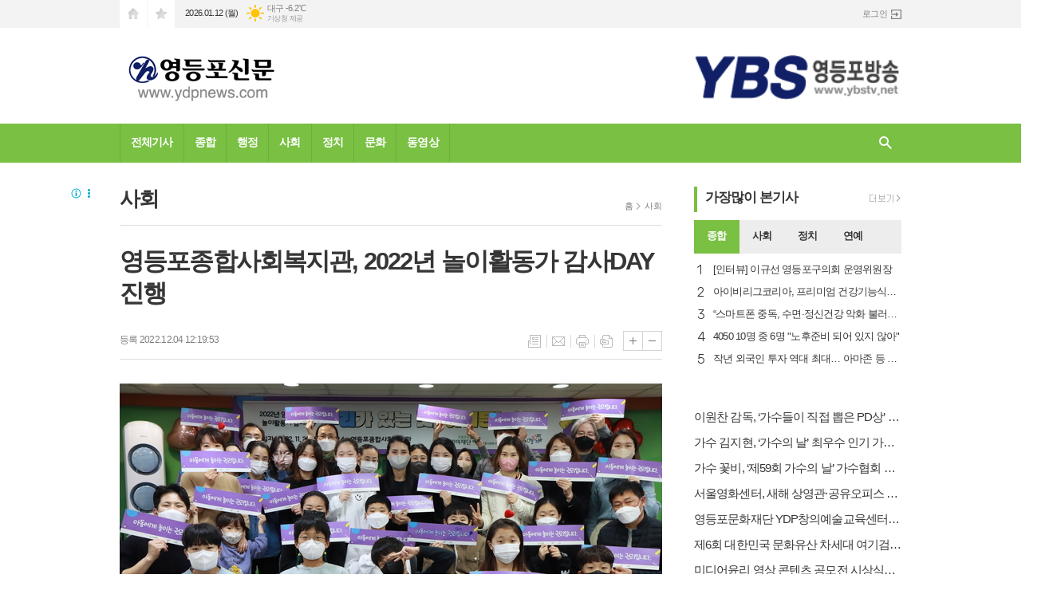

--- FILE ---
content_type: text/html; charset=utf-8
request_url: http://www.ybstv.net/news/article.html?no=51252
body_size: 13093
content:
<!DOCTYPE html>
<html lang="ko">
<head>
<meta name="google-site-verification" content="5yAE7YO5TDVLJoLK1T8mYAgyytARaMGgqV6Nzy21-eI" />
<meta charset="UTF-8">
<meta http-equiv="X-UA-Compatible" content="IE=edge">
<meta property="og:url"					content="http://www.ybstv.net/news/article.html?no=51252" />
<meta property="og:type"				content="article" />
<meta property="og:title"				content="[영등포신문] 영등포종합사회복지관, 2022년 놀이활동가 감사DAY 진행" />
<meta property="og:description"			content="[영등포신문=신예은 기자] 초록우산어린이재단 영등포종합사회복지관(관장 이충로)은 지난 11월 26일 놀이활동가 주민모임 아동놀이혁신위원회, 영플투게더와 함께 ‘2022년 놀이활동가 감사DAY – 우리가 있는 곳! 어디든놀이터’를 진행했다. 이번 행사는 아동모임 ‘아동놀이혁신위원회’, 성인모임 ‘영플투게더’ 및 가족을 초대하여 지역사회 놀이문화 확산을 위해 " />
<meta property="og:image"				content="http://www.ybstv.net/data/photos/20221248/art_16698561018936_6d67c3.jpg" />
<meta name="twitter:url"				content="http://www.ybstv.net/news/article.html?no=51252" />
<meta name="twitter:title"				content="[영등포신문] 영등포종합사회복지관, 2022년 놀이활동가 감사DAY 진행" />
<meta name="twitter:card"				content="photo" />
<meta name="twitter:image"				content="http://www.ybstv.net/data/photos/20221248/art_16698561018936_6d67c3.jpg" />
<link rel="canonical" href="http://www.ybstv.net/news/article.html?no=51252" />
<link rel="apple-touch-icon-precomposed" href="/data/skin/layout/1/m13/images/favicon72.png">
<link rel="apple-touch-icon-precomposed" sizes="144x144" href="/data/skin/layout/1/m13/images/favicon144.png">
<link rel="shortcut icon" href="http://www.ybstv.net/favicon.ico">
<link rel="icon" href="http://www.ybstv.net/favicon.ico" type="image/x-icon">
<link rel="alternate" type="application/rss+xml" title="RSS 2.0" href="/data/rss/news.xml">
<link type="text/css" rel="stylesheet" href="/data/skin/layout/1/m13/images/css/index_cache.css">
<link type="text/css" rel="stylesheet" href="/data/skin/content/1/theme_title/index_cache.css">
<link type="text/css" rel="stylesheet" href="/data/skin/content/1/widget/index.css">
<!--[if lte IE 8]>
<link rel="stylesheet" type="text/css" href="/data/skin/layout/1/m13/images/css/ie_cache.css">
<![endif]-->
<title>영등포종합사회복지관, 2022년 놀이활동가 감사DAY 진행</title>

<link href="/data/cache/skin/1/head-cnts.css?20090508101900" type="text/css" rel="stylesheet" />
<link href="/data/cache/skin/1/article-cnts.css?20090508101900" type="text/css" rel="stylesheet" />
<meta name="subject" content="영등포신문" />
<meta name="Copyright" content="영등포신문" />
<meta name="keywords" content="영등포신문" />
<meta name="title" content="영등포신문" />
<meta name="description" content="인터넷방송, 정치, 사회, 문화 등 뉴스 제공." />

<script type='text/javascript' src='/plugin/jquery/jquery-1.3.2.min.js'></script>
<script type='text/javascript' src='/js/common/jquery.cookie.js'></script>
<script type='text/javascript' src='/plugin/jquery/jquery-ui-1.7.2.custom.min.js'></script>
<script type='text/javascript' src='/plugin/jquery/plugins/jquery.floatobject-1.0.js'></script>
<script type='text/javascript' src='/plugin/jquery/plugins/jquery.uploadify-v2.1.0/swfobject.js'></script>
<script type='text/javascript' src='/plugin/jquery/plugins/jquery.uploadify-v2.1.0/jquery.uploadify.v2.1.0.min.js'></script>
<script type='text/javascript' src='/plugin/jquery/plugins/jquery.newsticker.js'></script>
<script type='text/javascript' src='/plugin/jquery/plugins/jquery-galleryview/jquery.easing.1.3.js'></script>
<script type='text/javascript' src='/plugin/jquery/plugins/jquery-galleryview/jquery.galleryview-1.1.js'></script>
<script type='text/javascript' src='/plugin/jquery/plugins/jquery-galleryview/jquery.timers-1.1.2.js'></script>
<script type='text/javascript' src='/js/iecontrol.js'></script>
<script type='text/javascript' src='/js/xml_supports.js'></script>
<script type='text/javascript' src='/js/menu.js'></script>
<script type='text/javascript' src='/js/mynews.js'></script>
<script type='text/javascript' src='/js/input.js'></script>
<script type="text/javascript" src="/js/common/jquery-1.11.1.js"></script>
<script type="text/javascript" src="/js/common/jquery.fitvids.js"></script>
<script type="text/javascript" src="/js/common/swipe.js"></script>
<script type="text/javascript" src="/js/common/jquery.bxslider.js"></script>
<script type="text/javascript" src="/js/common/jquery.sticky.js"></script>
<script type="text/javascript" src="/js/common/icheck.js"></script>
<script type="text/javascript" src="/js/common/jquery-ui-1.9.2.custom.js"></script>
<script type="text/javascript" src="/js/common/jquery.easy-ticker.js"></script>
<link type="text/css" rel="stylesheet" href="/js/common/swiper.css">
<script type="text/javascript" src="/js/common/swiper.jquery.min.js"></script>
<script type="text/javascript" src="/js/common/jquery.simplyscroll.js"></script>
<link type="text/css" rel="stylesheet" href="/js/common/slick.css">
<script type="text/javascript" src="/js/common/slick.js"></script>
<script type="text/javascript" src="/js/common/jquery.slimscroll.js"></script>
<script type="text/javascript" src="/js/jquery.swipebox.js"></script><link rel="stylesheet" href="/plugin/photozoom/swipebox.css"><script type="text/javascript">
	var jQuery11 = $.noConflict(true);
</script>
<script type="text/javascript" src="/js/common/style.js"></script>
<meta property="naverblog:title"				content="영등포종합사회복지관, 2022년 놀이활동가 감사DAY 진행" />

<script>
function ajaxGetSkinContent(layout_tpl, lay_no)
{
	$("#btn_more_" + lay_no).hide();
	$("#btn_more_loading_" + lay_no).show();
	if($("#skin_content_" + lay_no).attr("data-page") === undefined)
	{
		$("#skin_content_" + lay_no).attr("data-page", 1);
	}
	var page = Number($("#skin_content_" + lay_no).attr("data-page")) + 1;
	var mode = "get_skin_content";
	var parameter = "mode=" + mode + "&layout_tpl=" + layout_tpl + "&lay_no=" + lay_no + "&ajax_page=" + page + "&sec_no=0";

	$.ajax({
		url: "/news/ajax.php",
		data: parameter,
		dataType: "json",
		type:"POST",
		error: function(error) {
			console.log(error);
			return;
		},
		success: function(data){

			if(data.error_code)
			{
				console.log(data.error_message);
				return false;
			}
			$("#skin_content_" + lay_no).append($(data.html).find("#skin_content_" + lay_no).html());
			$("#skin_content_" + lay_no).attr("data-page", page);

			if($(data.html).find("#skin_content_" + lay_no).children().length >= $("#skin_content_" + lay_no).attr("data-count"))
			{
				$("#btn_more_" + lay_no).show();
			}
			$("#btn_more_loading_" + lay_no).hide();
		},
	});
}
</script>

<style>
.menu_wrap .hidden_skin, .top_ban_wrap .hidden_skin, .head_ban .hidden_skin { background: url(/data/skin/content/1/theme_title/images/bg_hr.png) repeat 0 0; height: 50px;}
.menu_wrap .html_no { position: absolute; right: 2px; top: 1px; background: #000; border-radius: 10px; color: #fff; font-family: Apple SD Gothic Neo, 돋움, Dotum, Helvetica, Droid Sans, AppleSDGothic, Arial, sans-serif; font-size: 12px; border: 1px solid #fff; display: block; padding: 1px 4px;}
.menu_wrap .html_text, .top_ban_wrap .html_text, .head_ban .html_text { position: absolute; right: 2px; top: 1px; background: #000; border-radius: 10px; color: #fff; font-family: Apple SD Gothic Neo, 돋움, Dotum, Helvetica, Droid Sans, AppleSDGothic, Arial, sans-serif; font-size: 12px; border: 1px solid #fff; display: block; padding: 1px 4px;}
.menu_wrap .html_no:before { content: "No."}
</style>





</head>

<body>


<!-- HEADER -->
<!-- 접근성 메뉴 -->
<ul class="accessibility">
	<li><a href="#gnb">주메뉴 바로가기</a></li>
	<li><a href="#container">본문 바로가기</a></li>
</ul>

<!-- 상단 네비게이터 -->
<div class="wrapper top_nav">
	<div>
		
		<ul class="tn_left">
			<li><a href="/" class="tl01">시작페이지로</a></li>
			<li><a href="#" class="tl02" onClick="window.external.AddFavorite('http://www.ybstv.net', '영등포신문')">즐겨찾기</a></li>
		</ul>
		
		<p class="today_txt">2026.01.12 (월)</p>
		
								<div class="weather_box wt02 ico02">
							<ul class="weather_slide" id="weather_slide_3dd76c8dfaa521a2d4a9f6ec3c939a41">
																<li class="icon_w"><span class="iw01">맑음</span>동두천 -12.3℃</li>
																<li class="icon_w"><span class="iw01">맑음</span>강릉 -6.6℃</li>
																<li class="icon_w"><span class="iw01">맑음</span>서울 -9.8℃</li>
																<li class="icon_w"><span class="iw01">맑음</span>대전 -8.1℃</li>
																<li class="icon_w"><span class="iw01">맑음</span>대구 -6.2℃</li>
																<li class="icon_w"><span class="iw01">맑음</span>울산 -6.1℃</li>
																<li class="icon_w"><span class="iw02">구름조금</span>광주 -5.3℃</li>
																<li class="icon_w"><span class="iw01">맑음</span>부산 -4.0℃</li>
																<li class="icon_w"><span class="iw04">흐림</span>고창 -6.2℃</li>
																<li class="icon_w"><span class="iw03">구름많음</span>제주 2.8℃</li>
																<li class="icon_w"><span class="iw01">맑음</span>강화 -11.3℃</li>
																<li class="icon_w"><span class="iw01">맑음</span>보은 -11.1℃</li>
																<li class="icon_w"><span class="iw01">맑음</span>금산 -11.1℃</li>
																<li class="icon_w"><span class="iw01">맑음</span>강진군 -6.9℃</li>
																<li class="icon_w"><span class="iw01">맑음</span>경주시 -7.8℃</li>
																<li class="icon_w"><span class="iw01">맑음</span>거제 -4.5℃</li>
															</ul>
							<script>
								jQuery11('#weather_slide_3dd76c8dfaa521a2d4a9f6ec3c939a41').bxSlider({
									auto: true,
									mode: 'fade',
									pause: 2500
								});
							</script>
							<a href="http://www.kma.go.kr/" class="wc" target="_blank">기상청 제공</a>
						</div>
		
		<ul class="tn_right">
						
						<li><a href="/member/member_login.html" class="icon_login">로그인</a></li>
					</ul>
		
	</div>
</div>

<!-- 헤더 -->
<div id="header" class="wrapper">
	<div>
		
		<div class="head_top">
			<div>
				<h1><b><a href='/' target='_top' onfocus='blur()'><img src='/data/design/logo/toplogo_20160205114506.png'   alt='영등포신문' class='png24' /></a></b></h1>
				<div class="ht_left"><hr class='spc' style='height:20px;'>

				<div class="">
					<div class='com_ban com_ban1413 '><a href="http://www.ybstv.net/news/banner_click.php?no=76" class="thumb" target="_blank"><img src="http://www.ybstv.net/data/banner/banner_1454570851.gif" width="100%" border="0" alt="배너" /></a></div>
				</div>
			</div>
				<div class="ht_right"><hr class='spc' style='height:20px;'>
</div>
			</div>
		</div>
		
	</div>
</div>

<div class="wrapper head_cen">
	<div>
		<div class="pr">
						<!-- GNB 서브 가로형-->
			<ul id="gnb">
								<li>
					<a href="/news/article_list_all.html"  >전체기사</a>
									</li>
								<li>
					<a href="/news/section.html?sec_no=51"  >종합</a>
									</li>
								<li>
					<a href="/news/section.html?sec_no=82"  >행정</a>
									</li>
								<li>
					<a href="/news/section.html?sec_no=3"  >사회</a>
									</li>
								<li>
					<a href="/news/section.html?sec_no=2"  >정치</a>
									</li>
								<li>
					<a href="/news/section.html?sec_no=5"  >문화</a>
									</li>
								<li>
					<a href="/news/section_list_all.html?sec_no=57"  >동영상</a>
									</li>
							</ul>
			
			<script type="text/javascript">
			jQuery11(function(){
	
				var gnbMenu = jQuery11('#gnb > li');
				
				gnbMenu.hover(function(){
					jQuery11(this).children('a').addClass('on');
					jQuery11(this).children('ul').stop().fadeIn(200);
				}, function(){
					jQuery11(this).children('a').removeClass('on');
					jQuery11(this).children('ul').hide();
				});
	
				jQuery11('#gnb > li').on('mouseover',function(){
					
					var li_left = jQuery11(this).offset().left - jQuery11("#container").offset().left - 19;
					
					var li = jQuery11(this).find("li");
					var max = 0;
					for(var i = 0; i < li.length; i++)
					{
						max += $(li[i]).outerWidth(true) + 1;
					}
					jQuery11(this).find("ul").css('width', max);
					
					
					jQuery11(this).find("ul").css('left', li_left);
					
				});
			});
			</script>
						
			<!-- 검색 -->
			<div class="search_box">
				<form method="get" action="/news/search_result.html">
					<fieldset>
						<legend>기사검색</legend>
						<div class="search_con" style="display: none;">
							<div>
								<label for="search" class="i_label">검색어를 입력해주세요</label>
								<input id="search" name="search" type="text" class="i_text">
								<button title="검색하기" class="btn_search" onclick="document.form_top_search.submit();">검색하기</button>
							</div>
						</div>
						<a href="javascript:void(0)" class="btn_all_search">검색창 열기</a>
					</fieldset>
				</form>
			</div>
		</div>
		
	</div>
</div>



<!-- STICKY BANNER -->
<div class="top_banner">
    <div class="banner_wrap">
         <div class="banner_left">
	         <div class="stt_banner_wrap02">
		         <script src="//ad.ad4989.co.kr/cgi-bin/PelicanC.dll?impr?pageid=0F2e&out=script" charset="euc-kr"></script>
		     </div>
	         <div class="fix_banner_wrap02">
		         
	         </div>
         </div>
         <div class="banner_right">
	         <div class="stt_banner_wrap">
		         <script src="//ad.ad4989.co.kr/cgi-bin/PelicanC.dll?impr?pageid=0F2f&out=script" charset="euc-kr"></script>
		     </div>
	         <div class="fix_banner_wrap">
		         
	         </div>
         </div>
    </div>
</div>
<!-- CONTENT -->
<div class="wrapper">
	<div id="container">

		<div class="column col73 pb00">
			<div>
				<div>

										<!-- path -->
					<div class="path_wrap">
												<h3>사회</h3>
												<ul>
							<li><a href="/">홈</a></li>
							<li><a href="section_list_all.html?sec_no=3">사회</a></li>
													</ul>
					</div>
					<!-- // path -->
					
					<div class="arv_001_01">

    <div class="art_top">
		<h1>영등포종합사회복지관, 2022년 놀이활동가 감사DAY 진행</h1>
		
		<h3></h3>
		
		<ul class="art_info">
			<li>등록 2022.12.04 12:19:53</li>
				    </ul>

		<ul class="util">
	        <li class="u01"><a href="/news/section.html?sec_no=3" title="목록" class="tooltip">목록</a></li>
	        <li class="u02"><a href="javascript:openWin('/news/mail_form.html?no=51252', 'mail_pop', '700', '700', 'yes');" title="메일" class="tooltip">메일</a></li>
                        	        <li class="u03"><a href="javascript:openWin('/news/article_print.html?no=51252', 'print_pop', '760', '600', 'yes');" title="프린트" class="tooltip">프린트</a></li>
            	        <li class="u04"><a href="/news/scrap_proc.php?mode=insert&no=51252" title="스크랩" class="tooltip">스크랩</a></li>
	    </ul>
	    <ul class="txt_zoom">
	        <li class="tz01"><a href="#" onClick="javascript:news_large(); return false;" title="글씨크기 크게" class="tooltip">글씨크기 크게</a></li>
			<li class="tz02"><a href="#" onClick="javascript:news_small(); return false;" title="글씨크기 작게" class="tooltip">글씨크기 작게</a></li>
	    </ul>
	</div>

	<div class="cnt_view news_body_area">

		<!-- 기사본공 필수 공용 : Smart Editor Style Sheet -->
		<link href="/plugin/SEditor/css/style.css" rel="stylesheet" type="text/css">

				<div style="font-size:16px;" id="news_body_area" class="smartOutput">
			
			<img alt="" src="//www.ybstv.net/data/photos/20221248/art_16698561018936_6d67c3.jpg" title="영등포종합사회복지관 관계자 및 참여 아동들이 감사DAY 행사 후 기념 촬영." xtype="photo">



<p>&nbsp;</p>

<p>[영등포신문=신예은 기자]&nbsp;초록우산어린이재단 영등포종합사회복지관(관장 이충로)은 지난 11월 26일 놀이활동가 주민모임 아동놀이혁신위원회, 영플투게더와 함께 ‘2022년 놀이활동가 감사DAY – 우리가 있는 곳! 어디든놀이터’를 진행했다.</p>

<p>&nbsp;</p>

<p>이번 행사는 아동모임 ‘아동놀이혁신위원회’, 성인모임 ‘영플투게더’ 및 가족을 초대하여 지역사회 놀이문화 확산을 위해 활동해온 노고와 공헌에 감사를 전하고, 격려의 마음을 나누고자 개최되었다. 행사는 활동사진 전시회부터 활동영상 시청, 가족놀이활동, 도전 놀든벨, 활동소감 공유 등으로 진행됐으며, 지역사회 놀이문화 확산에 대한 공로를 인정받아 영등포구청 표창장을 수여했다.</p>

<p>&nbsp;</p>

<p>복지관은 2020년부터 주민이 중심이 되는 놀이문화 확산을 위하여 주민모임 ‘아동놀이혁신위원회’, ‘영플투게더’를 운영하고 있으며, △팝업놀이터 기획 및 진행 △놀이키트 기획 및 배포, △아동놀이정책 제안 등 다양한 활동을 전개해왔다. 특히, 2022년은 영등포 내 △영등포종합사회복지관 △자매근린공원 △영등포공원 △동심어린이공원 △문래근린공원에서 영등포차일드 어디든놀이터를 직접 기획하고 진행했으며, 약 1,000명의 지역 주민이 참여해 다양한 놀이 활동을 즐겼다.</p>

<p>&nbsp;</p>

<p>아동놀이혁신위원 최이든 아동(도신초4)은 ”놀이는 나에게 혼자서도 즐겁지만, 함께하면 더 즐거운 것“이라며 ”앞으로도 아동놀이혁신위원회 활동을 통해서 많은 친구와 재미있게 놀 수 있는 마을을 만들고 싶다“고 말했다. 또한, 최이든 아동의 보호자 정유경 주민은 ”놀 권리를 지키기 위하여 마을의 좋은 어른이 되겠다“고 다짐했다.</p>

<p>&nbsp;</p>


<div class="column col02">
		<div>
			<div><script src="//ad.ad4989.co.kr/cgi-bin/PelicanC.dll?impr?pageid=0F4w&out=script" charset="euc-kr"></script></div>
		</div>
		<div>
			<div><script src="//ad.ad4989.co.kr/cgi-bin/PelicanC.dll?impr?pageid=0F4x&out=script" charset="euc-kr"></script></div>
		</div>
	</div>
<p> </p><p>이충로 관장은 ”지역사회 놀이문화 확산을 위해 노력해주신 아동놀이혁신위원회와 영플투게더에게 진심으로 감사드린다“며, ”여러분이 있는 어디든 아이들이 놀기 좋은 놀이터가 됐으며, 앞으로도 아동이 놀기 좋은 영등포구를 위해 늘 지역주민과 함께 하겠다“고 밝혔다.</p>

<p>&nbsp;</p>

<img alt="" src="//www.ybstv.net/data/photos/20221248/art_16698561064996_1eb514.jpg" title="활동사진 전시회가 진행되고 있다." xtype="photo">
		</div>
		

		<script type="text/javascript">

		var MYNEWS_PHOTO_LIMIT_WIDTH = parseInt("680");


			var imageLoaded = function(obj) {

				// Run onload code.
				var title = obj.attr('title');
				obj.attr('alt', title);
				obj.removeAttr('title');

				var image_align_class = "";
				var clazz = obj.attr('class');
				if (clazz != null && clazz.length > 0) {
					image_align_class = " "+clazz;
				}

				obj.attr('class', 'img');
				obj.removeAttr('xtype');

				var w = obj.width();
				if (isNaN(w)) {
					w = 0;
				}
				var h = parseInt(obj.css('height'));
				if (isNaN(h)) {
					h = 0;
				}

				if (w <= 0) {
					var timg = new Image();
					timg.src = this.src;
					w = parseInt(timg.width);
					if (isNaN(w)) {
						//...
					}
				}
				if (w > MYNEWS_PHOTO_LIMIT_WIDTH) {
					var pct = parseFloat(MYNEWS_PHOTO_LIMIT_WIDTH) / parseFloat(w);
					w = MYNEWS_PHOTO_LIMIT_WIDTH;

					if (pct > 0 && pct < 1 && h > 0) {
						h = Math.floor(parseFloat(h) * pct);
					}
				}
				obj.css('width', w+"px");

				if (h > 0) {
					obj.css('height', h+"px");
				}

				if(image_align_class.trim() == "sm-image-c")
				{
					obj.wrap("<div class='imgframe "+image_align_class+"' style='display:inline-block;width:100%;'></div>");
				}
				else
				{
					obj.wrap("<div class='imgframe "+image_align_class+"' style='display:inline-block;width:"+w+"px;'></div>");
				}
				if (title != null && title.length > 1) { // 기본 공백 무시
					if (title.indexOf('▲') == -1) {
						title = '▲ ' + title;
					}
//					obj.after("<div class='imgcaption2' style='display:inline-block;width:"+w+"px;'>"+title+"</div>");
					obj.after("<div style='display:block;text-align:center'><div class='imgcaption2' style='display:inline-block;width:"+w+"px;'>"+title+"</div></div>");
				}
			}

		var img_caption = setInterval(make_caption, 1000);

		function make_caption()
		{
			/*
			$("img[xtype='photo']").each(function() {
				if($(this).width() > 0)
				{
					imageLoaded($(this));
					clearInterval(img_caption);
				}
			});
			*/
			$("div.news_body_area img").each(function() {
				if($(this).width() > 0)
				{
					imageLoaded($(this));
					clearInterval(img_caption);
				}
			});
		}
		</script>


		
				<div class="art_more"><a href="/news/article_list_writer.html?name=%EC%8B%A0%EC%98%88%EC%9D%80"><b>신예은 기자</b>의 전체기사 보기</a></div>
		

		
	</div>


	
</div>

<script type="text/javascript">
var art_font_size = parseInt($('#news_body_area, .box_art > div').css('fontSize'));

function news_large()
{
  art_font_size++;
  if (art_font_size > 30)
    art_font_size = 30;
  news_reset_font();
}

function news_small()
{
  art_font_size--;
  if (art_font_size < 10)
    art_font_size = 10;
  news_reset_font();
}

function news_reset_font()
{
  $('#news_body_area').css('fontSize', art_font_size+'px');
}
</script>



					<div class="column col02">
						<div>
							<div>
								<script src="//ad.ad4989.co.kr/cgi-bin/PelicanC.dll?impr?pageid=0F2h&out=script" charset="euc-kr"></script>
							</div>
						</div>
						<div>
							<div>
								<script src="//ad.ad4989.co.kr/cgi-bin/PelicanC.dll?impr?pageid=0F2i&out=script" charset="euc-kr"></script>
							</div>
						</div>
					</div>

					<div class="arv_002    ">
	<div class="wrap">
		
		<script src="//developers.kakao.com/sdk/js/kakao.min.js"></script>
		<script type="text/javascript" src="/js/social.js?20180607110000"></script>
				<script>
		<!--
		Kakao.init('6fbad0b8732d9c6dbfe423c001724d74');
		//-->
		</script>
				
		<div id="dek" style="position:absolute; visibility:hidden; z-index:-1;"></div>
	
		<!-- 기사 공유 -->
		<ul class="btn_share">
			<li class="bs01"><a href="#" onclick="openSocial('facebook', 'http://www.ybstv.net/news/article.html?no=51252', '%EC%98%81%EB%93%B1%ED%8F%AC%EC%A2%85%ED%95%A9%EC%82%AC%ED%9A%8C%EB%B3%B5%EC%A7%80%EA%B4%80%2C%202022%EB%85%84%20%EB%86%80%EC%9D%B4%ED%99%9C%EB%8F%99%EA%B0%80%20%EA%B0%90%EC%82%ACDAY%20%EC%A7%84%ED%96%89', 'www.ybstv.net', '영등포신문',  '', '');return false;" title="페이스북" class="tooltip">페이스북</a></li>
			<li class="bs02"><a href="#" onclick="openSocial('twitter', 'http://www.ybstv.net/news/article.html?no=51252', '%EC%98%81%EB%93%B1%ED%8F%AC%EC%A2%85%ED%95%A9%EC%82%AC%ED%9A%8C%EB%B3%B5%EC%A7%80%EA%B4%80%2C%202022%EB%85%84%20%EB%86%80%EC%9D%B4%ED%99%9C%EB%8F%99%EA%B0%80%20%EA%B0%90%EC%82%ACDAY%20%EC%A7%84%ED%96%89', 'www.ybstv.net', '영등포신문',  '', '');return false;" title="엑스" class="tooltip">엑스</a></li>
			<li class="bs03"><a href="#" onclick="openSocial('kakaotalk', 'http://www.ybstv.net/news/article.html?no=51252', '%EC%98%81%EB%93%B1%ED%8F%AC%EC%A2%85%ED%95%A9%EC%82%AC%ED%9A%8C%EB%B3%B5%EC%A7%80%EA%B4%80%2C%202022%EB%85%84%20%EB%86%80%EC%9D%B4%ED%99%9C%EB%8F%99%EA%B0%80%20%EA%B0%90%EC%82%ACDAY%20%EC%A7%84%ED%96%89', 'www.ybstv.net', '영등포신문',  '%26nbsp%3B%0D%0A%0D%0A%5B%EC%98%81%EB%93%B1%ED%8F%AC%EC%8B%A0%EB%AC%B8%3D%EC%8B%A0%EC%98%88%EC%9D%80%20%EA%B8%B0%EC%9E%90%5D%26nbsp%3B%EC%B4%88%EB%A1%9D%EC%9A%B0%EC%82%B0%EC%96%B4%EB%A6%B0%EC%9D%B4%EC%9E%AC%EB%8B%A8%20%EC%98%81%EB%93%B1%ED%8F%AC%EC%A2%85%ED%95%A9%EC%82%AC%ED%9A%8C%EB%B3%B5%EC%A7%80%EA%B4%80%28%EA%B4%80%EC%9E%A5%20%EC%9D%B4%EC%B6%A9%EB%A1%9C%29%EC%9D%80%20%EC%A7%80%EB%82%9C%2011%EC%9B%94%2026%EC%9D%BC%20%EB%86%80%EC%9D%B4%ED%99%9C%EB%8F%99%EA%B0%80%20%EC%A3%BC%EB%AF%BC%EB%AA%A8%EC%9E%84%20%EC%95%84%EB%8F%99%EB%86%80%EC%9D%B4%ED%98%81%EC%8B%A0%EC%9C%84%EC%9B%90%ED%9A%8C%2C%20%EC%98%81%ED%94%8C%ED%88%AC%EA%B2%8C%EB%8D%94%EC%99%80%20%ED%95%A8%EA%BB%98%20%E2%80%982022%EB%85%84%20%EB%86%80%EC%9D%B4%ED%99%9C%EB%8F%99%EA%B0%80%20%EA%B0%90%EC%82%ACDAY%20%E2%80%93%20%EC%9A%B0%EB%A6%AC%EA%B0%80%20%EC%9E%88%EB%8A%94%20%EA%B3%B3%21%20%EC%96%B4%EB%94%94%EB%93%A0%EB%86%80%EC%9D%B4%ED%84%B0%E2%80%99%EB%A5%BC%20%EC%A7%84%ED%96%89%ED%96%88%EB%8B%A4.', 'http://www.ybstv.net/data/photos/20221248/art_16698561018936_6d67c3.jpg', '680', '453');return false;" title="카카오톡" class="tooltip">카카오톡</a></li>
						<li class="bs05"><a href="#" onclick="openSocial('naverblog', 'http://www.ybstv.net/news/article.html?no=51252', '', 'www.ybstv.net', '영등포신문',  '', '');return false;" title="네이버블로그" class="tooltip">네이버블로그</a></li>
			<li class="bs06"><a href="#" onclick="openSocial('navershare', 'http://www.ybstv.net/news/article.html?no=51252', '', 'www.ybstv.net', '영등포신문',  '', '');return false;" title="네이버카페" class="tooltip">네이버카페</a></li>
			<li class="bs07"><a href="#" onclick="openSocial('band', 'http://www.ybstv.net/news/article.html?no=51252', '%EC%98%81%EB%93%B1%ED%8F%AC%EC%A2%85%ED%95%A9%EC%82%AC%ED%9A%8C%EB%B3%B5%EC%A7%80%EA%B4%80%2C%202022%EB%85%84%20%EB%86%80%EC%9D%B4%ED%99%9C%EB%8F%99%EA%B0%80%20%EA%B0%90%EC%82%ACDAY%20%EC%A7%84%ED%96%89', 'www.ybstv.net', '영등포신문',  '', '');return false;" title="밴드" class="tooltip">밴드</a></li>
				
		</ul>
		<!-- //기사 공유 -->
	
				<p class="copyright">Copyright @2015 영등포신문 Corp. All rights reserved.</p>
			</div>
</div><script src="//ad.ad4989.co.kr/cgi-bin/PelicanC.dll?impr?pageid=0F2j&out=script" charset="euc-kr"></script><div class="hdl_017    ">


<div class="art_box_wrap">
	
	<div >
		<a href="/news/article.html?no=68651">
			<div>
				<h2 class="ofe">중기부 차관, HP CCO와 면담…스타트업 세계 진출 협력</h2>
												<span class="thumb"><img src="//www.ybstv.net/data/cache/public/photos/20260102/art_17681013521863_1bcea6_170x100_c0.jpg" alt=""></span>
																<p class="ffd cmp c3 mt15">[영등포신문=나재희 기자] 중소벤처기업부는 노용석 제1차관이 9일(현지시간) 미국 HP Inc. 본사를 방문해 데이비드 맥쿼리 비즈니스 총괄 책임자(CCO)와 만나 스타트업 분야 협력 방안을 논의했다고 11일 밝혔다. HP는 올해부터 중기부의 '어라운드 엑스(Around X) 프로그램'에 참여해 한국에서 스타트업 육성 프로그램을 운영할 계획이다. 노 차관은 이날 면담에서 데이비드 맥쿼리 CCO와 어라운드 엑스 프로그램을 통해 AI 분야와 데이터 사이언스 분야 국내 스타트업의 경쟁력 강화와 글로벌 진출을 함께 지원하기로 협의했다. 이어 창업진흥원이 HP와 '어라운드 엑스 운영을 위한 양해각서(MOU)'를 체결했다.</p>
											</div>
		</a>
	</div>
	
		
</div>
<div class="art_box_wrap">
	
	<div >
		<a href="/news/article.html?no=68650">
			<div>
				<h2 class="ofe">추위 뚫고 제천 의림지 '질주'</h2>
												<span class="thumb"><img src="//www.ybstv.net/data/cache/public/photos/20260102/art_17681011158223_b9b7f0_170x100_c0.jpg" alt=""></span>
																<p class="ffd cmp c3 mt15">[영등포신문=이천용 기자] 11일 오전 충북 제천시 의림지와 삼한초록길 일원에서 열린 '제18회 제천 의림지 삼한초록길 알몸마라톤대회' 참가자들이 출발선을 뛰쳐나가고 있다. 제천시육상연맹 주최로 열린 이날 대회에는 전국 각지에서 1천여 명의 마라토너가 참가해 한겨울 추위 속 상의를 벗고 7㎞ 코스를 달렸다.</p>
											</div>
		</a>
	</div>
	
		
</div>
</div><hr class='skin_margin' style='height:20px;'>
<hr class='spc' style='height:20px;'>
<div class="arv_003">
	
	
	
	
	
</div>

					<div class="column col02">
						<div>
							<div>
								
							</div>
						</div>
						<div>
							<div>
								
							</div>
						</div>
					</div>

					<hr class='spc' style='height:20px;'>
<div class="ext_030    ">
	<!-- 라이브리 시티 설치 코드 -->
	<div id="lv-container" data-id="ybstv" data-uid="MTYyOS81NTU3NS8zMjA0Mg==">
	<script type="text/javascript">
	
	function getUrlString(getStr) {
	    var currentUrl = window.location.search.substring(1);
	    var words = currentUrl.split('&');
	    for (var i = 0; i < words.length; i++) {
	        var guskey = words[i].split('=');
	        if (guskey[0] == getStr) return guskey[1];
	    }
	}
	
	var r = window.location.host;
	r = r.replace('www.', '');
	r = r + window.location.pathname;
	r = r.replace('mobile', 'news');
	r = r + '?no='+getUrlString('no');
	
	console.log(r);
	window.livereOptions = {
		refer: r
	};
	(function(d, s) {
	var j, e = d.getElementsByTagName(s)[0];
	
	if (typeof LivereTower === 'function') { return; }
	
	j = d.createElement(s);
	j.src = 'https://cdn-city.livere.com/js/embed.dist.js';
	j.async = true;
	
	e.parentNode.insertBefore(j, e);
	})(document, 'script');
	</script>
	<noscript>라이브리 댓글 작성을 위해 JavaScript를 활성화 해주세요</noscript>
	</div>
	<!-- 시티 설치 코드 끝 -->
</div>

				</div>
			</div>
			<div>
				<div>
					<div class="pl20"><div class="tab_004    ">
	<div class="tit_set ts04 tcon2060">
	<style type="text/css">
	.tcon2060.tit_set.ts04 { }
	</style>
	<h2><a href="javascript:void(0);" >가장<b>많이 본</b>기사</a></h2>
		<a href="javascript:void(0);" class="btn_art_more"><span class="ics ics01"><span class="blind">더보기</span></span></a>
	</div>

	
	<div id="tabBox2060" class="tab_box">
		<ul class="tab_link col05">
						<li><a href="#tabBox2060_0">종합</a></li>
						<li><a href="#tabBox2060_1">사회</a></li>
						<li><a href="#tabBox2060_2">정치</a></li>
						<li><a href="#tabBox2060_3">연예</a></li>
						<li><a href="#tabBox2060_4"></a></li>
				
		</ul>
		
		<div class="tab_wrap">	
			
						
			<div id="tabBox2060_0">
							<ul class="rate_list">
										<li><a href="/news/article.html?no=68627" class="ofe"><span>1</span>[인터뷰] 이규선 영등포구의회 운영위원장</a></li>
										<li><a href="/news/article.html?no=68618" class="ofe"><span>2</span>아이비리그코리아, 프리미엄 건강기능식품 ‘혜민어명고’ 출시</a></li>
										<li><a href="/news/article.html?no=68639" class="ofe"><span>3</span>“스마트폰 중독, 수면·정신건강 악화 불러… 우울증 2.8배”</a></li>
										<li><a href="/news/article.html?no=68619" class="ofe"><span>4</span>4050 10명 중 6명 "노후준비 되어 있지 않아"</a></li>
										<li><a href="/news/article.html?no=68612" class="ofe"><span>5</span>작년 외국인 투자 역대 최대… 아마존 등 미국 투자 86% 증가</a></li>
									</ul>
						</div>
						
			<div id="tabBox2060_1">
							<ul class="rate_list">
										<li><a href="/news/article.html?no=68616" class="ofe"><span>1</span>민주평통 영등포구협의회, 제2차 임원진 월례회의</a></li>
										<li><a href="/news/article.html?no=68586" class="ofe"><span>2</span>영등포구스포츠클럽 축구 전문선수반 서유진 선수, 울산현대HDFC 진학 확정</a></li>
										<li><a href="/news/article.html?no=68576" class="ofe"><span>3</span>명지성모병원, 2026년 시무식 성료</a></li>
										<li><a href="/news/article.html?no=68583" class="ofe"><span>4</span>인천공항 일일 이용객 수 24만 명… 역대최다 신기록</a></li>
										<li><a href="/news/article.html?no=68595" class="ofe"><span>5</span>업비트, 사랑의열매에 16BTC 기부…21억 상당</a></li>
									</ul>
							<ul class="rate_list">
										<li><a href="/news/article.html?no=68580" class="ofe"><span>6</span>경찰, 영등포역 광장서 훔친 흉기 행인들에 휘두른 40대 체포</a></li>
										<li><a href="/news/article.html?no=68604" class="ofe"><span>7</span>영등포청소년문화의집, 따뜻한 나눔 문화 프로젝트 ‘겟 투게더’ 성료</a></li>
										<li><a href="/news/article.html?no=68598" class="ofe"><span>8</span>대한상의, “22대 국회, 기업규모별 차등규제 법안 149건 발의”</a></li>
										<li><a href="/news/article.html?no=68626" class="ofe"><span>9</span>"작년 서울 민간아파트 전용 84㎡ 평균 분양가 19억 돌파"</a></li>
										<li><a href="/news/article.html?no=68643" class="ofe"><span>10</span>영등포청소년문화의집, 제1회 청소년 요구조사 포럼 개최</a></li>
									</ul>
						</div>
						
			<div id="tabBox2060_2">
							<ul class="rate_list">
										<li><a href="/news/article.html?no=68617" class="ofe"><span>1</span>이규선 구의회 운영위원장, ‘사랑의 쌀 나누기 행사’ 참석</a></li>
										<li><a href="/news/article.html?no=68613" class="ofe"><span>2</span>윤영희 시의원, “서울 시내 초등학교 99.7%는 보호구역, 학원가는 0.4%”</a></li>
										<li><a href="/news/article.html?no=68578" class="ofe"><span>3</span>김미애 의원, "외국인 범죄 통계 국적·체류자격별 작성 위한 법적 근거 필요"</a></li>
										<li><a href="/news/article.html?no=68625" class="ofe"><span>4</span>유정희 서울시의원, 미성년자 대상 성폭력 사건 강력 규탄</a></li>
										<li><a href="/news/article.html?no=68623" class="ofe"><span>5</span>김혜영 서울시의원, “창작 생태계 보호 및 지원 법적 근거 마련”</a></li>
									</ul>
							<ul class="rate_list">
										<li><a href="/news/article.html?no=68596" class="ofe"><span>6</span>소영철 시의원 발의, 소상공인 보호 및 지원 조례 개정안 가결</a></li>
										<li><a href="/news/article.html?no=68642" class="ofe"><span>7</span>차인영 영등포구의원, 지방의원 매니페스토 약속대상 ‘최우수상’ 수상</a></li>
										<li><a href="/news/article.html?no=68640" class="ofe"><span>8</span>서울시의회, ‘공천헌금 의혹’ 김경 의원 제명 검토</a></li>
										<li><a href="/news/article.html?no=68636" class="ofe"><span>9</span>영등포구의회, 제17회 2025 지방의원 매니페스토 약속대상 ‘5명 수상’ 쾌거</a></li>
										<li><a href="/news/article.html?no=68610" class="ofe"><span>10</span>김재진 시의원, “실내공기질 관리정책의 전면적인 보완과 고도화 필요"</a></li>
									</ul>
						</div>
						
			<div id="tabBox2060_3">
							<ul class="rate_list">
										<li><a href="/news/article.html?no=68627" class="ofe"><span>1</span>[인터뷰] 이규선 영등포구의회 운영위원장</a></li>
										<li><a href="/news/article.html?no=68616" class="ofe"><span>2</span>민주평통 영등포구협의회, 제2차 임원진 월례회의</a></li>
										<li><a href="/news/article.html?no=68586" class="ofe"><span>3</span>영등포구스포츠클럽 축구 전문선수반 서유진 선수, 울산현대HDFC 진학 확정</a></li>
										<li><a href="/news/article.html?no=68577" class="ofe"><span>4</span>국민 배우 안성기 별세… 향년 74세</a></li>
										<li><a href="/news/article.html?no=68582" class="ofe"><span>5</span>작년 고궁·종묘·조선왕릉에 1,781만 명 찾아와…역대 최다</a></li>
									</ul>
							<ul class="rate_list">
										<li><a href="/news/article.html?no=68618" class="ofe"><span>6</span>아이비리그코리아, 프리미엄 건강기능식품 ‘혜민어명고’ 출시</a></li>
										<li><a href="/news/article.html?no=68576" class="ofe"><span>7</span>명지성모병원, 2026년 시무식 성료</a></li>
										<li><a href="/news/article.html?no=68581" class="ofe"><span>8</span>'케데헌', 美크리틱스초이스 애니메이션상·주제가상 2관왕</a></li>
										<li><a href="/news/article.html?no=68583" class="ofe"><span>9</span>인천공항 일일 이용객 수 24만 명… 역대최다 신기록</a></li>
										<li><a href="/news/article.html?no=68595" class="ofe"><span>10</span>업비트, 사랑의열매에 16BTC 기부…21억 상당</a></li>
									</ul>
						</div>
						
			<div id="tabBox2060_4">
							<ul class="rate_list">
										<li><a href="/news/article.html?no=68627" class="ofe"><span>1</span>[인터뷰] 이규선 영등포구의회 운영위원장</a></li>
										<li><a href="/news/article.html?no=68616" class="ofe"><span>2</span>민주평통 영등포구협의회, 제2차 임원진 월례회의</a></li>
										<li><a href="/news/article.html?no=68586" class="ofe"><span>3</span>영등포구스포츠클럽 축구 전문선수반 서유진 선수, 울산현대HDFC 진학 확정</a></li>
										<li><a href="/news/article.html?no=68577" class="ofe"><span>4</span>국민 배우 안성기 별세… 향년 74세</a></li>
										<li><a href="/news/article.html?no=68582" class="ofe"><span>5</span>작년 고궁·종묘·조선왕릉에 1,781만 명 찾아와…역대 최다</a></li>
									</ul>
							<ul class="rate_list">
										<li><a href="/news/article.html?no=68618" class="ofe"><span>6</span>아이비리그코리아, 프리미엄 건강기능식품 ‘혜민어명고’ 출시</a></li>
										<li><a href="/news/article.html?no=68576" class="ofe"><span>7</span>명지성모병원, 2026년 시무식 성료</a></li>
										<li><a href="/news/article.html?no=68581" class="ofe"><span>8</span>'케데헌', 美크리틱스초이스 애니메이션상·주제가상 2관왕</a></li>
										<li><a href="/news/article.html?no=68583" class="ofe"><span>9</span>인천공항 일일 이용객 수 24만 명… 역대최다 신기록</a></li>
										<li><a href="/news/article.html?no=68595" class="ofe"><span>10</span>업비트, 사랑의열매에 16BTC 기부…21억 상당</a></li>
									</ul>
						</div>
					
		</div>
		<script>
			jQuery11( "#tabBox2060" ).tabs({ active: 0 });
		</script>
	</div>
</div><hr class='skin_margin' style='height:20px;'>
<script src="//ad.ad4989.co.kr/cgi-bin/PelicanC.dll?impr?pageid=0F2g&out=script" charset="euc-kr"></script><hr class='spc' style='height:20px;'>
<div class="cus_002    ">
	
	<div class="cus_wrap">
				<ul class="link_con box_margin bp_s type1    noimg">
												
		<li>
			<a href="/news/article.html?no=68510" class="link_box">
				<div class="rank rank1">
					<div class="tw">
						<div class="lt_table img_left">
														
							<div class="lt_tcell">
								<div class="art_con">
		
																		<h2 class="tit fs15 fw400 line l1 ">이원찬 감독, ‘가수들이 직접 뽑은 PD상’ 수상</h2>
		
											
											
																										</div>
							</div>
		
													</div>
					</div>
				</div>
			</a>
			
					</li>																
		<li>
			<a href="/news/article.html?no=68483" class="link_box">
				<div class="rank rank2">
					<div class="tw">
						<div class="lt_table img_left">
														
							<div class="lt_tcell">
								<div class="art_con">
		
																		<h2 class="tit fs15 fw400 line l1 ">가수 김지현, ‘가수의 날’ 최우수 인기 가수상 수상</h2>
		
											
											
																										</div>
							</div>
		
													</div>
					</div>
				</div>
			</a>
			
					</li>																
		<li>
			<a href="/news/article.html?no=68435" class="link_box">
				<div class="rank rank3">
					<div class="tw">
						<div class="lt_table img_left">
														
							<div class="lt_tcell">
								<div class="art_con">
		
																		<h2 class="tit fs15 fw400 line l1 ">가수 꽃비, ‘제59회 가수의 날’ 가수협회 선정 베스트 방송 가요대상 7대 가수상 수상</h2>
		
											
											
																										</div>
							</div>
		
													</div>
					</div>
				</div>
			</a>
			
					</li>																
		<li>
			<a href="/news/article.html?no=68423" class="link_box">
				<div class="rank rank4">
					<div class="tw">
						<div class="lt_table img_left">
														
							<div class="lt_tcell">
								<div class="art_con">
		
																		<h2 class="tit fs15 fw400 line l1 ">서울영화센터, 새해 상영관·공유오피스 개시…3월까지 무료</h2>
		
											
											
																										</div>
							</div>
		
													</div>
					</div>
				</div>
			</a>
			
					</li>																
		<li>
			<a href="/news/article.html?no=68354" class="link_box">
				<div class="rank rank5">
					<div class="tw">
						<div class="lt_table img_left">
														
							<div class="lt_tcell">
								<div class="art_con">
		
																		<h2 class="tit fs15 fw400 line l1 ">영등포문화재단 YDP창의예술교육센터, 결과공유축제 ‘둥둥제’ 성황리 마무리</h2>
		
											
											
																										</div>
							</div>
		
													</div>
					</div>
				</div>
			</a>
			
					</li>																
		<li>
			<a href="/news/article.html?no=68261" class="link_box">
				<div class="rank rank6">
					<div class="tw">
						<div class="lt_table img_left">
														
							<div class="lt_tcell">
								<div class="art_con">
		
																		<h2 class="tit fs15 fw400 line l1 ">제6회 대한민국 문화유산 차세대 여기검대제전, 성황리 열려</h2>
		
											
											
																										</div>
							</div>
		
													</div>
					</div>
				</div>
			</a>
			
					</li>																
		<li>
			<a href="/news/article.html?no=68240" class="link_box">
				<div class="rank rank7">
					<div class="tw">
						<div class="lt_table img_left">
														
							<div class="lt_tcell">
								<div class="art_con">
		
																		<h2 class="tit fs15 fw400 line l1 ">미디어윤리 영상 콘텐츠 공모전 시상식…16편 수상</h2>
		
											
											
																										</div>
							</div>
		
													</div>
					</div>
				</div>
			</a>
			
					</li>																
		<li>
			<a href="/news/article.html?no=68215" class="link_box">
				<div class="rank rank8">
					<div class="tw">
						<div class="lt_table img_left">
														
							<div class="lt_tcell">
								<div class="art_con">
		
																		<h2 class="tit fs15 fw400 line l1 ">영등포장애인복지관·선유도서관, 장애인권 사람책 프로젝트 ‘사.이.다 도서관’ 개최</h2>
		
											
											
																										</div>
							</div>
		
													</div>
					</div>
				</div>
			</a>
			
					</li>																
		<li>
			<a href="/news/article.html?no=68058" class="link_box">
				<div class="rank rank9">
					<div class="tw">
						<div class="lt_table img_left">
														
							<div class="lt_tcell">
								<div class="art_con">
		
																		<h2 class="tit fs15 fw400 line l1 ">'일본인이 대다수' 글로벌·현지화 그룹, 한국서도 잘 나가네</h2>
		
											
											
																										</div>
							</div>
		
													</div>
					</div>
				</div>
			</a>
			
					</li>																
		<li>
			<a href="/news/article.html?no=68061" class="link_box">
				<div class="rank rank10">
					<div class="tw">
						<div class="lt_table img_left">
														
							<div class="lt_tcell">
								<div class="art_con">
		
																		<h2 class="tit fs15 fw400 line l1 ">제2회 영등포구협회장배 한궁대회 성료</h2>
		
											
											
																										</div>
							</div>
		
													</div>
					</div>
				</div>
			</a>
			
					</li>									</ul>
			</div>
</div><hr class='spc' style='height:20px;'>
<div class="cus_002    ">
	<div class="tit_set ts18 tcon2303">
	<style type="text/css">
	.tcon2303.tit_set.ts18 { }
	.tcon2303.tit_set.ts18 h2 a { }
	.tcon2303.tit_set.ts18 h2 a:after { }
	</style>
	<div>
	<h2><a href="/news/section_list_all.html?sec_no=82" style="color:#79c043">행정</a></h2>
		<a href="/news/section_list_all.html?sec_no=82" class="btn_art_more"><span class="ics ics01"><span class="blind">더보기</span></span></a>
		</div>
</div>
	<div class="cus_wrap">
				<ul class="link_con box_margin bp_s type1    noimg">
												
		<li>
			<a href="/news/article.html?no=68651" class="link_box">
				<div class="rank rank1">
					<div class="tw">
						<div class="lt_table img_left">
														
							<div class="lt_tcell">
								<div class="art_con">
		
																		<h2 class="tit fs15 fw400 line l1 ">중기부 차관, HP CCO와 면담…스타트업 세계 진출 협력</h2>
		
											
											
																										</div>
							</div>
		
													</div>
					</div>
				</div>
			</a>
			
					</li>									</ul>
			</div>
</div><hr class='skin_margin' style='height:7px;'>
</div>
				</div>
			</div>
		</div>

		<div>
			<hr class='spc' style='height:20px;'>

		</div>

	</div>
</div>

<!-- FOOTER -->
<div class="wrapper" id="footer">
	<div>
		<div class="foot_wrap">
			
			<h6><b><a href='/' target='_top' onfocus='blur()'><img src='/data/design/logo/taillogo_20160205114937.png' alt='로고' width=150 height=43 class='png24' /></a></b></h6>
			
			<div class="foot_con">
				<ul>
					<li><a href="/home/page.html?code=company">신문사소개</a></li>
					<li><a href="/home/page.html?code=map">찾아오시는 길</a></li>
					<li><a href="/home/page.html?code=policy">개인정보취급방침</a></li>
					<li><a href="/home/page.html?code=policy2">청소년보호정책 (책임자 : 신민수)</a></li>
					<li><a href="/home/page.html?code=email">이메일 무단수집거부</a></li>
					<li><a href="/home/page.html?code=report">기사제보</a></li>
					<li class="bgnone"><a href="/home/page.html?code=contact">문의하기</a></li>
				</ul>
				
				<p class="ffd">
					사업자등록번호 : 107-81-58030 / 제호 : 영등포방송 / 등록번호 : 서울아00531 /www.ybstv.net / 등록 및 발행일자 : 2008년 03월 14일(영등포방송) 1995년 07월 01일(영등포신문)·/ 발행처 : 주식회사 시사연합 / 발행인 겸 대표이사 김용숙 / 편집인 김용숙 / 발행소 : 07256 서울시 영등포구 당산로 139 (당산동3가 387-1) 장한빌딩 4층 / 전화 : 02)2632-8151~3 / 팩스 : 02)2632-7584 / 이메일 : ydpnews@naver.com <br />
영등포신문·영등포방송·월간 영등포포커스·(주)시사연합 / 본 사이트에 게재된 모든 기사는 (주)시사연합의 승인 없이는 사용할 수 없습니다.
				</p>
				
				<b>
					<a href="http://www.mediaon.co.kr/" target="_blank">
						<img src="/data/skin/layout/1/m13/images/img/logo_sponsor.png" width="105" height="12" alt="powered by mediaOn" />
					</a>
				</b>
				
				<p class="ffd mt00"><span class="fwb mr00">UPDATE</span>: 2026년 01월 11일 12시 16분</p>
			</div>
			
		</div>
		
		<div class="btn_top_wrap"><div><a href="javascript:void(0)" onClick="goToByScroll()" class="btn_top" style="display: none;">최상단으로</a></div></div>
		
	</div>
</div>





<script type="text/javascript">
var gtracker_type = 1;	// 0:접속자,1:페이지뷰
document.write(unescape("%3Cscript src='/weblog/gtracker.js' type='text/javascript'%3E%3C/script%3E"));
</script>



<script type="text/javascript">
	<!--
	if(navigator.userAgent.match(/android/i) || navigator.userAgent.match(/(iphone)|(ipod)|(ipad)/i))
	{
		var btn_mobile = '\
	<div class="btn_mobile">\
		<a href="/?mobile_reset"><img src="/data/skin/layout/1/m13/images/btn/btn_mobile_ver.png" /></a>\
	</div>\
		';
		document.writeln(btn_mobile);
	}
	//-->
</script>

<script type="text/javascript" src="/data/skin/layout/1/m13/images/js/style.js"></script>

<script src="//ad.ad4989.co.kr/cgi-bin/PelicanC.dll?impr?pageid=0F2k&out=script" charset="euc-kr"></script>
<script src="//ad.ad4989.co.kr/cgi-bin/PelicanC.dll?impr?pageid=0F2l&out=script" charset="euc-kr"></script>

</body>
</html>

<!-- MAKE CACHE (2026-01-12 03:48:13) -->
<!-- FILE CACHE PAGE(2026/01/12 03:48:13) -->


--- FILE ---
content_type: text/html
request_url: http://ad.ad4989.co.kr/cgi-bin/PelicanC.dll?impr?pageid=0F2e&out=script
body_size: 2514
content:
document.write("<!-- /36656269,22441405021/ybstv_01_Pleftwing_160_600 --><scr"+"ipt async src='https://securepubads.g.doubleclick.net/tag/js/gpt.js'></scr"+"ipt><scr"+"ipt>  var googletag = googletag || {};  googletag.cmd = googletag.cmd || [];</scr"+"ipt><div id=\"ybstv_01_Pleftwing_160_600\">  <scr"+"ipt>    googletag.cmd.push(function () {      googletag.defineSlot('/36656269,22441405021/ybstv_01_Pleftwing_160_600', [160, 600], 'ybstv_01_Pleftwing_160_600').addService(googletag.pubads().set(\"page_url\", \"ybstv.net\"));      googletag.pubads().addEventListener('slotRenderEnded', function (event) {        if (event.slot.getSlotElementId() == \"ybstv_01_Pleftwing_160_600\") {          if (event.isEmpty) {            var tag = \"<scr"+"ipt> var mcm_code = '22441405021'; var page_url = 'ybstv.net'; \\x3c/scr"+"ipt><scr"+"ipt src=\\\"//ad.ad4989.co.kr/cgi-bin/PelicanC.dll?impr?pageid=0Ejr&out=scr"+"ipt\\\" charset=\\\"euc-kr\\\">\\x3c/scr"+"ipt>\";            var googleAds = document.getElementById(event.slot.getSlotElementId());            var passback_ifr = document.createElement('iframe');            passback_ifr.setAttribute(\"width\", \"160px\");            passback_ifr.setAttribute(\"height\", \"600px\");            passback_ifr.setAttribute(\"allowTransparency\", \"true\");            passback_ifr.setAttribute(\"marginwidth\", \"0\");            passback_ifr.setAttribute(\"marginheight\", \"0\");            passback_ifr.setAttribute(\"frameborder\", \"0\");            passback_ifr.setAttribute(\"scrolling\", \"no\");            googleAds.innerHTML = \"\";            googleAds.appendChild(passback_ifr);            var doc = passback_ifr.contentWindow.document;            doc.open();            doc.write(\"<html><head>\\x3c/head><body>\"+tag+\"\\x3c/body>\\x3c/html>\");            doc.close();          }        }      });      googletag.enableServices();      googletag.display('ybstv_01_Pleftwing_160_600');    });  </scr"+"ipt></div>"); document.write("<scr"+"ipt>window.foin_cookie_setting={html5:true,slotNum:\"\",cookieName:\"\",targetCode:\"\",cookieVal:\"\",adServerUrl:\"//ad.ad4989.co.kr\",refServerUrl:\"//engine.tend-table.com/news/get_code.jsp\"};</scr"+"ipt><scr"+"ipt src=\"//js.ad4989.co.kr/common/js/tend.js\" type='text/javascr"+"ipt' async defer></scr"+"ipt>");

--- FILE ---
content_type: text/html
request_url: http://ad.ad4989.co.kr/cgi-bin/PelicanC.dll?impr?pageid=0F2f&out=script
body_size: 2520
content:
document.write("<!-- /36656269,22441405021/ybstv_01_Prightwing_160_600 --><scr"+"ipt async src='https://securepubads.g.doubleclick.net/tag/js/gpt.js'></scr"+"ipt><scr"+"ipt>  var googletag = googletag || {};  googletag.cmd = googletag.cmd || [];</scr"+"ipt><div id=\"ybstv_01_Prightwing_160_600\">  <scr"+"ipt>    googletag.cmd.push(function () {      googletag.defineSlot('/36656269,22441405021/ybstv_01_Prightwing_160_600', [160, 600], 'ybstv_01_Prightwing_160_600').addService(googletag.pubads().set(\"page_url\", \"ybstv.net\"));      googletag.pubads().addEventListener('slotRenderEnded', function (event) {        if (event.slot.getSlotElementId() == \"ybstv_01_Prightwing_160_600\") {          if (event.isEmpty) {            var tag = \"<scr"+"ipt> var mcm_code = '22441405021'; var page_url = 'ybstv.net'; \\x3c/scr"+"ipt><scr"+"ipt src=\\\"//ad.ad4989.co.kr/cgi-bin/PelicanC.dll?impr?pageid=0Ejr&out=scr"+"ipt\\\" charset=\\\"euc-kr\\\">\\x3c/scr"+"ipt>\";            var googleAds = document.getElementById(event.slot.getSlotElementId());            var passback_ifr = document.createElement('iframe');            passback_ifr.setAttribute(\"width\", \"160px\");            passback_ifr.setAttribute(\"height\", \"600px\");            passback_ifr.setAttribute(\"allowTransparency\", \"true\");            passback_ifr.setAttribute(\"marginwidth\", \"0\");            passback_ifr.setAttribute(\"marginheight\", \"0\");            passback_ifr.setAttribute(\"frameborder\", \"0\");            passback_ifr.setAttribute(\"scrolling\", \"no\");            googleAds.innerHTML = \"\";            googleAds.appendChild(passback_ifr);            var doc = passback_ifr.contentWindow.document;            doc.open();            doc.write(\"<html><head>\\x3c/head><body>\"+tag+\"\\x3c/body>\\x3c/html>\");            doc.close();          }        }      });      googletag.enableServices();      googletag.display('ybstv_01_Prightwing_160_600');    });  </scr"+"ipt></div>"); document.write("<scr"+"ipt>window.foin_cookie_setting={html5:true,slotNum:\"\",cookieName:\"\",targetCode:\"\",cookieVal:\"\",adServerUrl:\"//ad.ad4989.co.kr\",refServerUrl:\"//engine.tend-table.com/news/get_code.jsp\"};</scr"+"ipt><scr"+"ipt src=\"//js.ad4989.co.kr/common/js/tend.js\" type='text/javascr"+"ipt' async defer></scr"+"ipt>");

--- FILE ---
content_type: text/html
request_url: http://ad.ad4989.co.kr/cgi-bin/PelicanC.dll?impr?pageid=0F4w&out=script
body_size: 2210
content:
document.write("<!-- /36656269,22441405021/ybstv_01_Pinarticleleft_300_250 --><scr"+"ipt async src=\"https://securepubads.g.doubleclick.net/tag/js/gpt.js\"></scr"+"ipt><scr"+"ipt>  var googletag = googletag || {};  googletag.cmd = googletag.cmd || [];</scr"+"ipt><div id=\"ybstv_01_Pinarticleleft_300_250\">  <scr"+"ipt>    googletag.cmd.push(function () {      googletag.defineSlot('/36656269,22441405021/ybstv_01_Pinarticleleft_300_250', [300, 250], 'ybstv_01_Pinarticleleft_300_250').addService(googletag.pubads().set(\"page_url\", \"ybstv.net\"));      googletag.pubads().addEventListener('slotRenderEnded', function (event) {        if (event.slot.getSlotElementId() == \"ybstv_01_Pinarticleleft_300_250\") {          if (event.isEmpty) {            var googleAds = document.getElementById(event.slot.getSlotElementId());            var passback_ifr = document.createElement('iframe');            passback_ifr.src = \"//ad.ad4989.co.kr/cgi-bin/PelicanC.dll?impr?pageid=0FlD&out=iframe\";            passback_ifr.setAttribute(\"width\", \"300px\");            passback_ifr.setAttribute(\"height\", \"250px\");            passback_ifr.setAttribute(\"allowTransparency\", \"true\");            passback_ifr.setAttribute(\"marginwidth\", \"0\");            passback_ifr.setAttribute(\"marginheight\", \"0\");            passback_ifr.setAttribute(\"frameborder\", \"0\");            passback_ifr.setAttribute(\"scrolling\", \"no\");            googleAds.innerHTML = \"\";            googleAds.appendChild(passback_ifr);          }        }      });      googletag.enableServices();      googletag.display('ybstv_01_Pinarticleleft_300_250');    });  </scr"+"ipt></div>"); document.write("<scr"+"ipt>window.foin_cookie_setting={html5:true,slotNum:\"\",cookieName:\"\",targetCode:\"\",cookieVal:\"\",adServerUrl:\"//ad.ad4989.co.kr\",refServerUrl:\"//engine.tend-table.com/news/get_code.jsp\"};</scr"+"ipt><scr"+"ipt src=\"//js.ad4989.co.kr/common/js/tend.js\" type='text/javascr"+"ipt' async defer></scr"+"ipt>");

--- FILE ---
content_type: text/html
request_url: http://ad.ad4989.co.kr/cgi-bin/PelicanC.dll?impr?pageid=0F2h&out=script
body_size: 2526
content:
document.write("<!-- /36656269,22441405021/ybstv_01_Pbottomleft_300_250 --><scr"+"ipt async src='https://securepubads.g.doubleclick.net/tag/js/gpt.js'></scr"+"ipt><scr"+"ipt>  var googletag = googletag || {};  googletag.cmd = googletag.cmd || [];</scr"+"ipt><div id=\"ybstv_01_Pbottomleft_300_250\">  <scr"+"ipt>    googletag.cmd.push(function () {      googletag.defineSlot('/36656269,22441405021/ybstv_01_Pbottomleft_300_250', [300, 250], 'ybstv_01_Pbottomleft_300_250').addService(googletag.pubads().set(\"page_url\", \"ybstv.net\"));      googletag.pubads().addEventListener('slotRenderEnded', function (event) {        if (event.slot.getSlotElementId() == \"ybstv_01_Pbottomleft_300_250\") {          if (event.isEmpty) {            var tag = \"<scr"+"ipt> var mcm_code = '22441405021'; var page_url = 'ybstv.net'; \\x3c/scr"+"ipt><scr"+"ipt src=\\\"//ad.ad4989.co.kr/cgi-bin/PelicanC.dll?impr?pageid=0Ehk&out=scr"+"ipt\\\" charset=\\\"euc-kr\\\">\\x3c/scr"+"ipt>\";            var googleAds = document.getElementById(event.slot.getSlotElementId());            var passback_ifr = document.createElement('iframe');            passback_ifr.setAttribute(\"width\", \"300px\");            passback_ifr.setAttribute(\"height\", \"250px\");            passback_ifr.setAttribute(\"allowTransparency\", \"true\");            passback_ifr.setAttribute(\"marginwidth\", \"0\");            passback_ifr.setAttribute(\"marginheight\", \"0\");            passback_ifr.setAttribute(\"frameborder\", \"0\");            passback_ifr.setAttribute(\"scrolling\", \"no\");            googleAds.innerHTML = \"\";            googleAds.appendChild(passback_ifr);            var doc = passback_ifr.contentWindow.document;            doc.open();            doc.write(\"<html><head>\\x3c/head><body>\"+tag+\"\\x3c/body>\\x3c/html>\");            doc.close();          }        }      });      googletag.enableServices();      googletag.display('ybstv_01_Pbottomleft_300_250');    });  </scr"+"ipt></div>"); document.write("<scr"+"ipt>window.foin_cookie_setting={html5:true,slotNum:\"\",cookieName:\"\",targetCode:\"\",cookieVal:\"\",adServerUrl:\"//ad.ad4989.co.kr\",refServerUrl:\"//engine.tend-table.com/news/get_code.jsp\"};</scr"+"ipt><scr"+"ipt src=\"//js.ad4989.co.kr/common/js/tend.js\" type='text/javascr"+"ipt' async defer></scr"+"ipt>");

--- FILE ---
content_type: text/html
request_url: http://ad.ad4989.co.kr/cgi-bin/PelicanC.dll?impr?pageid=0F2i&out=script
body_size: 2532
content:
document.write("<!-- /36656269,22441405021/ybstv_01_Pbottomright_300_250 --><scr"+"ipt async src='https://securepubads.g.doubleclick.net/tag/js/gpt.js'></scr"+"ipt><scr"+"ipt>  var googletag = googletag || {};  googletag.cmd = googletag.cmd || [];</scr"+"ipt><div id=\"ybstv_01_Pbottomright_300_250\">  <scr"+"ipt>    googletag.cmd.push(function () {      googletag.defineSlot('/36656269,22441405021/ybstv_01_Pbottomright_300_250', [300, 250], 'ybstv_01_Pbottomright_300_250').addService(googletag.pubads().set(\"page_url\", \"ybstv.net\"));      googletag.pubads().addEventListener('slotRenderEnded', function (event) {        if (event.slot.getSlotElementId() == \"ybstv_01_Pbottomright_300_250\") {          if (event.isEmpty) {            var tag = \"<scr"+"ipt> var mcm_code = '22441405021'; var page_url = 'ybstv.net'; \\x3c/scr"+"ipt><scr"+"ipt src=\\\"//ad.ad4989.co.kr/cgi-bin/PelicanC.dll?impr?pageid=0Ehk&out=scr"+"ipt\\\" charset=\\\"euc-kr\\\">\\x3c/scr"+"ipt>\";            var googleAds = document.getElementById(event.slot.getSlotElementId());            var passback_ifr = document.createElement('iframe');            passback_ifr.setAttribute(\"width\", \"300px\");            passback_ifr.setAttribute(\"height\", \"250px\");            passback_ifr.setAttribute(\"allowTransparency\", \"true\");            passback_ifr.setAttribute(\"marginwidth\", \"0\");            passback_ifr.setAttribute(\"marginheight\", \"0\");            passback_ifr.setAttribute(\"frameborder\", \"0\");            passback_ifr.setAttribute(\"scrolling\", \"no\");            googleAds.innerHTML = \"\";            googleAds.appendChild(passback_ifr);            var doc = passback_ifr.contentWindow.document;            doc.open();            doc.write(\"<html><head>\\x3c/head><body>\"+tag+\"\\x3c/body>\\x3c/html>\");            doc.close();          }        }      });      googletag.enableServices();      googletag.display('ybstv_01_Pbottomright_300_250');    });  </scr"+"ipt></div>"); document.write("<scr"+"ipt>window.foin_cookie_setting={html5:true,slotNum:\"\",cookieName:\"\",targetCode:\"\",cookieVal:\"\",adServerUrl:\"//ad.ad4989.co.kr\",refServerUrl:\"//engine.tend-table.com/news/get_code.jsp\"};</scr"+"ipt><scr"+"ipt src=\"//js.ad4989.co.kr/common/js/tend.js\" type='text/javascr"+"ipt' async defer></scr"+"ipt>");

--- FILE ---
content_type: text/html
request_url: http://ad.ad4989.co.kr/cgi-bin/PelicanC.dll?impr?pageid=0F2j&out=script
body_size: 1206
content:
document.write("<!-- /36656269,22441405021/ybstv_01_Pbylinebottom_480_320 --><scr"+"ipt async src='https://securepubads.g.doubleclick.net/tag/js/gpt.js'></scr"+"ipt><scr"+"ipt>  var googletag = googletag || {};  googletag.cmd = googletag.cmd || [];</scr"+"ipt><div id=\"ybstv_01_Pbylinebottom_480_320\">  <scr"+"ipt>    googletag.cmd.push(function () {      googletag.defineSlot('/36656269,22441405021/ybstv_01_Pbylinebottom_480_320', [670, 200], 'ybstv_01_Pbylinebottom_480_320').addService(googletag.pubads().set(\"page_url\", \"ybstv.net\"));      googletag.enableServices();      googletag.display('ybstv_01_Pbylinebottom_480_320');    });  </scr"+"ipt></div>"); document.write("<scr"+"ipt>window.foin_cookie_setting={html5:true,slotNum:\"\",cookieName:\"\",targetCode:\"\",cookieVal:\"\",adServerUrl:\"//ad.ad4989.co.kr\",refServerUrl:\"//engine.tend-table.com/news/get_code.jsp\"};</scr"+"ipt><scr"+"ipt src=\"//js.ad4989.co.kr/common/js/tend.js\" type='text/javascr"+"ipt' async defer></scr"+"ipt>");

--- FILE ---
content_type: text/html
request_url: http://ad.ad4989.co.kr/cgi-bin/PelicanC.dll?impr?pageid=0F2g&out=script
body_size: 1196
content:
document.write("<!-- /36656269,22441405021/ybstv_01_Pmenumiddle_250_500 --><scr"+"ipt async src='https://securepubads.g.doubleclick.net/tag/js/gpt.js'></scr"+"ipt><scr"+"ipt>  var googletag = googletag || {};  googletag.cmd = googletag.cmd || [];</scr"+"ipt><div id=\"ybstv_01_Pmenumiddle_250_500\">  <scr"+"ipt>    googletag.cmd.push(function () {      googletag.defineSlot('/36656269,22441405021/ybstv_01_Pmenumiddle_250_500', [250, 500], 'ybstv_01_Pmenumiddle_250_500').addService(googletag.pubads().set(\"page_url\", \"ybstv.net\"));      googletag.enableServices();      googletag.display('ybstv_01_Pmenumiddle_250_500');    });  </scr"+"ipt></div>"); document.write("<scr"+"ipt>window.foin_cookie_setting={html5:true,slotNum:\"\",cookieName:\"\",targetCode:\"\",cookieVal:\"\",adServerUrl:\"//ad.ad4989.co.kr\",refServerUrl:\"//engine.tend-table.com/news/get_code.jsp\"};</scr"+"ipt><scr"+"ipt src=\"//js.ad4989.co.kr/common/js/tend.js\" type='text/javascr"+"ipt' async defer></scr"+"ipt>");

--- FILE ---
content_type: text/html
request_url: http://ad.ad4989.co.kr/cgi-bin/PelicanC.dll?impr?pageid=0F2k&out=script
body_size: 2703
content:
document.write("<div style=\"position:fixed;bottom:0px;left:0;width:100%;height:90px;text-align:center;z-index:2147483640;\"> <div id=\"ep_overay_close\" style=\"margin:0 auto;margin-top:-30px;width:60px;height:30px;background-color:#FAFAFA;border:2px solid #EEEEEE;border-bottom:0;border-radius:20% 20% 0 0;cursor:pointer;\">  <svg style=\"width:60px;height:30px;\"><g class=\"down\" stroke=\"#616161\" stroke-width=\"2px\" stroke-linecap=\"square\"><line x1=\"22\" y1=\"12\" x2=\"28\" y2=\"18\"></line><line x1=\"28\" y1=\"18\" x2=\"34\" y2=\"12\"></line></g></svg> </div></div><div id=\"ep_overay_wrap\" style=\"position:fixed;bottom:0px;left:0;width:100%;height:90px;text-align:center;z-index:2147483645;\"> <div style=\"display:inline-block;width:974px;height:90px;background-color:#FAFAFA;border:2px solid #EEEEEE;border-bottom:0;\"><!-- /36656269,22441488725/ybstv_01_Poverlaybottom_970_90 --><scr"+"ipt async src='https://securepubads.g.doubleclick.net/tag/js/gpt.js'></scr"+"ipt><scr"+"ipt>  var googletag = googletag || {};  googletag.cmd = googletag.cmd || [];</scr"+"ipt><div id=\"ybstv_01_Poverlaybottom_970_90\">  <scr"+"ipt>    googletag.cmd.push(function () {      googletag.defineSlot('/36656269,22441488725/ybstv_01_Poverlaybottom_970_90', [970, 90], 'ybstv_01_Poverlaybottom_970_90').addService(googletag.pubads().set(\"page_url\", \"tvseoul.kr\"));      googletag.pubads().addEventListener('slotRenderEnded', function (event) {        if (event.slot.getSlotElementId() == \"ybstv_01_Poverlaybottom_970_90\") {          if (event.isEmpty) {            document.getElementById(\"ep_overay_close\").parentNode.style.display = \"none\";            document.getElementById(\"ep_overay_wrap\").style.display = \"none\";          }        }      });      googletag.enableServices();      googletag.display('ybstv_01_Poverlaybottom_970_90');    });  </scr"+"ipt></div> </div></div><scr"+"ipt> document.getElementById(\"ep_overay_close\").addEventListener(\"click\", function() {  document.getElementById(\"ep_overay_close\").parentNode.style.display = \"none\";  document.getElementById(\"ep_overay_wrap\").style.display = \"none\"; });</scr"+"ipt>"); document.write("<scr"+"ipt>window.foin_cookie_setting={html5:true,slotNum:\"\",cookieName:\"\",targetCode:\"\",cookieVal:\"\",adServerUrl:\"//ad.ad4989.co.kr\",refServerUrl:\"//engine.tend-table.com/news/get_code.jsp\"};</scr"+"ipt><scr"+"ipt src=\"//js.ad4989.co.kr/common/js/tend.js\" type='text/javascr"+"ipt' async defer></scr"+"ipt>");

--- FILE ---
content_type: text/html;charset=UTF-8
request_url: http://adx.ad4989.co.kr/ad/get.jsp?siteid=a028o00ae&out=iframe
body_size: 381
content:
<html lang="ko"><head><meta http-equiv="content-Type" content="text/html; charset=utf-8"><meta http-equiv="X-UA-Compatible" content="IE=Edge"/><meta name="referrer" content="unsafe-url"/></head><body style="background-color:transparent; width:100%; height:100%;" marginheight=0 marginwidth=0 leftMargin=0 topMargin=0>광고미노출확인용입니다</body></html>


--- FILE ---
content_type: text/html;charset=UTF-8
request_url: http://adx.ad4989.co.kr/ad/get.jsp?siteid=a028o00ae&out=iframe
body_size: 381
content:
<html lang="ko"><head><meta http-equiv="content-Type" content="text/html; charset=utf-8"><meta http-equiv="X-UA-Compatible" content="IE=Edge"/><meta name="referrer" content="unsafe-url"/></head><body style="background-color:transparent; width:100%; height:100%;" marginheight=0 marginwidth=0 leftMargin=0 topMargin=0>광고미노출확인용입니다</body></html>


--- FILE ---
content_type: text/html
request_url: http://ad.ad4989.co.kr/cgi-bin/PelicanC.dll?impr?pageid=0Ejr&out=script
body_size: 805
content:
document.write("<iframe width=\"160\" height=\"600\" src=\"//ad.ad4989.co.kr/cgi-bin/PelicanC.dll?impr?pageid=0Fl7&out=iframe\" allowTransparency=\"true\" marginwidth=\"0\" marginheight=\"0\" hspace=\"0\" vspace=\"0\" frameborder=\"0\" scrolling=\"no\"></iframe>"); document.write("<scr"+"ipt>window.foin_cookie_setting={html5:true,slotNum:\"\",cookieName:\"\",targetCode:\"\",cookieVal:\"\",adServerUrl:\"//ad.ad4989.co.kr\",refServerUrl:\"//engine.tend-table.com/news/get_code.jsp\"};</scr"+"ipt><scr"+"ipt src=\"//js.ad4989.co.kr/common/js/tend.js\" type='text/javascr"+"ipt' async defer></scr"+"ipt>");

--- FILE ---
content_type: text/html
request_url: http://ad.ad4989.co.kr/cgi-bin/PelicanC.dll?impr?pageid=0Ejr&out=script
body_size: 805
content:
document.write("<iframe width=\"160\" height=\"600\" src=\"//ad.ad4989.co.kr/cgi-bin/PelicanC.dll?impr?pageid=0Fl7&out=iframe\" allowTransparency=\"true\" marginwidth=\"0\" marginheight=\"0\" hspace=\"0\" vspace=\"0\" frameborder=\"0\" scrolling=\"no\"></iframe>"); document.write("<scr"+"ipt>window.foin_cookie_setting={html5:true,slotNum:\"\",cookieName:\"\",targetCode:\"\",cookieVal:\"\",adServerUrl:\"//ad.ad4989.co.kr\",refServerUrl:\"//engine.tend-table.com/news/get_code.jsp\"};</scr"+"ipt><scr"+"ipt src=\"//js.ad4989.co.kr/common/js/tend.js\" type='text/javascr"+"ipt' async defer></scr"+"ipt>");

--- FILE ---
content_type: text/html
request_url: http://ad.ad4989.co.kr/cgi-bin/PelicanC.dll?impr?pageid=0Ehk&out=script
body_size: 805
content:
document.write("<iframe width=\"300\" height=\"250\" src=\"//ad.ad4989.co.kr/cgi-bin/PelicanC.dll?impr?pageid=0FlD&out=iframe\" allowTransparency=\"true\" marginwidth=\"0\" marginheight=\"0\" hspace=\"0\" vspace=\"0\" frameborder=\"0\" scrolling=\"no\"></iframe>"); document.write("<scr"+"ipt>window.foin_cookie_setting={html5:true,slotNum:\"\",cookieName:\"\",targetCode:\"\",cookieVal:\"\",adServerUrl:\"//ad.ad4989.co.kr\",refServerUrl:\"//engine.tend-table.com/news/get_code.jsp\"};</scr"+"ipt><scr"+"ipt src=\"//js.ad4989.co.kr/common/js/tend.js\" type='text/javascr"+"ipt' async defer></scr"+"ipt>");

--- FILE ---
content_type: text/html
request_url: http://ad.ad4989.co.kr/cgi-bin/PelicanC.dll?impr?pageid=0Ehk&out=script
body_size: 805
content:
document.write("<iframe width=\"300\" height=\"250\" src=\"//ad.ad4989.co.kr/cgi-bin/PelicanC.dll?impr?pageid=0FlD&out=iframe\" allowTransparency=\"true\" marginwidth=\"0\" marginheight=\"0\" hspace=\"0\" vspace=\"0\" frameborder=\"0\" scrolling=\"no\"></iframe>"); document.write("<scr"+"ipt>window.foin_cookie_setting={html5:true,slotNum:\"\",cookieName:\"\",targetCode:\"\",cookieVal:\"\",adServerUrl:\"//ad.ad4989.co.kr\",refServerUrl:\"//engine.tend-table.com/news/get_code.jsp\"};</scr"+"ipt><scr"+"ipt src=\"//js.ad4989.co.kr/common/js/tend.js\" type='text/javascr"+"ipt' async defer></scr"+"ipt>");

--- FILE ---
content_type: text/html
request_url: http://ad.ad4989.co.kr/cgi-bin/PelicanC.dll?impr?pageid=0Fl7&grade=9&out=iframe
body_size: 422
content:
<html lang="ko"><head><meta http-equiv="content-Type" content="text/html; charset=euc-kr"><meta http-equiv="X-UA-Compatible" content="IE=Edge"/><meta name="referrer" content="unsafe-url"/></head><body style="background-color:transparent; width:100%; height:100%;" marginheight=0 marginwidth=0 leftMargin=0 topMargin=0><script src="//ad.ad4989.co.kr/cgi-bin/PelicanC.dll?impr?pageid=0Ho0&out=script"></script></body></html>

--- FILE ---
content_type: text/html
request_url: http://ad.ad4989.co.kr/cgi-bin/PelicanC.dll?impr?pageid=0FlD&grade=9&out=iframe
body_size: 548
content:
<html lang="ko"><head><meta http-equiv="content-Type" content="text/html; charset=euc-kr"><meta http-equiv="X-UA-Compatible" content="IE=Edge"/><meta name="referrer" content="unsafe-url"/></head><body style="background-color:transparent; width:100%; height:100%;" marginheight=0 marginwidth=0 leftMargin=0 topMargin=0><a href="//ad.ad4989.co.kr/cgi-bin/PelicanC.dll?CLK?pageid=0FlD%26bannerid=53K8%26campaignid=0RNE" target="_blank"><img src="//cdn14.ad4989.co.kr/05_rB/0RNE/1754548378870.jpg" width="300" height="250" border="0"></a></body></html>

--- FILE ---
content_type: text/html;charset=UTF-8
request_url: http://adx.ad4989.co.kr/ad/get.jsp?siteid=a028o00ae&out=iframe
body_size: 381
content:
<html lang="ko"><head><meta http-equiv="content-Type" content="text/html; charset=utf-8"><meta http-equiv="X-UA-Compatible" content="IE=Edge"/><meta name="referrer" content="unsafe-url"/></head><body style="background-color:transparent; width:100%; height:100%;" marginheight=0 marginwidth=0 leftMargin=0 topMargin=0>광고미노출확인용입니다</body></html>


--- FILE ---
content_type: text/html
request_url: http://ad.ad4989.co.kr/cgi-bin/PelicanC.dll?impr?pageid=0Ho0&out=script
body_size: 4201
content:
document.write("<scr"+"ipt>const cfg_0Ho0 = {  moveCpnPage: {    '0Rda':'https://osu.kr/?pid=cueseer35',    '0Rdb':'https://osu.kr/?pid=cueseer35',    '0RbK':'https://osu.kr/?pid=cueseer35'  },  /* cpnid: url */  movePage: {},  /* url: percentage */};</scr"+"ipt><style>#ck_0Ho0 .ad_list{  text-align: center;}#ck_0Ho0 .ad_link {  position: absolute;  top: 0;  left: 0;  width: 100%;  height: 100%;  background: transparent;  z-index: 1;}#ck_0Ho0 .image_container, #ck_0Ho0 .thumb {  display: none;}#ck_0Ho0 .image_container img{  width: 100%;  height: auto;}#ck_0Ho0 .video_container {  position: relative;  display: inline-block;  width: fit-content;  height: fit-content;  margin: 0 auto;  display: none;}#ck_0Ho0 .video_container .ad_video {  display: block;  pointer-events: none;  width: 100%;  height: auto;}</style><div id=\"ck_0Ho0\">  <div class=\"ad_list\"><div class=\"video_container\"><a href=\"//ad.ad4989.co.kr/cgi-bin/PelicanC.dll?CLK?pageid=0Ho0%26bannerid=55bK%26campaignid=0Rdb\" target=\"_blank\" class=\"ad_link\"></a><video data-src=\"https://assets.cueknow.co.kr/creative/videos/borichat/160_600_tanktop_water\" width=\"160\" height=\"600\" autoplay muted loop playsinline preload=\"auto\" class=\"ad_video\"></video></div><div class=\"summary\"><a href=\"//ad.ad4989.co.kr/cgi-bin/PelicanC.dll?CLK?pageid=0Ho0%26bannerid=55bK%26campaignid=0Rdb\" target=\"_blank\"><div class=\"summary_inner\"></div></a></div></div></div><scr"+"ipt>window.cueknow4in||(window.cueknow4in=(e,t)=>{let{moveCpnPage:r={},movePage:c={},moveType:i=1}=t||{},a=document.querySelectorAll(`#ck_${e} .ad_list`),l=document.querySelectorAll(`#ck_${e} a`),n=document.querySelectorAll(`#ck_${e} iframe`),o=document.querySelectorAll(`#ck_${e} video`),d=()=>{try{var t=`ck_${e}`,r=document.getElementById(t),c=ckPassbackTags[e];if(!r||!c)return;r.innerHTML=\"\";var i=document.createElement(\"div\");i.innerHTML=ckPassbackTags[e],Array.from(i.childNodes).forEach(e=>{if(\"SCRIPT\"===e.tagName){var t=document.createElement(\"scr"+"ipt\");e.src?t.src=e.src:t.textContent=e.textContent,document.body.appendChild(t)}else r.appendChild(e)})}catch(a){}};a.forEach(e=>{let t=e.querySelector(\".video_container\"),r=e.querySelector(\".image_container, .thumb\"),c=e.querySelector(\"video\"),i=e.querySelector(\"video source\"),a=i?.getAttribute(\"src\")||c?.getAttribute(\"src\"),l=c?.getAttribute(\"data-src\"),n=()=>{t&&(t.style.display=\"block\"),r?.remove()},o=()=>{let c=e.querySelector(\"img\");c?.src&&r&&(r.style.display=\"block\"),t?.remove()};c&&(c.onerror=o),a?n():l&&c?(async()=>{try{let e=await fetch(l);if(!e.ok)throw Error(e.status);let t=await e.blob(),r=URL.createObjectURL(t);i?(i.src=r,c.load()):c.src=r,c.addEventListener(\"loadeddata\",()=>{n(),c.removeAttribute(\"data-src\")},{once:!0})}catch{o()}})():o()});let s=e=>{let t=()=>e.play().catch(()=>{});4!==e.readyState&&e.addEventListener(\"canplay\",t,{once:!0}),t(),setTimeout(t,500)},y=()=>{o.forEach(e=>s(e))},u=()=>{document.hidden||y()},v=(e,t)=>setTimeout(()=>top.window.location.href=e,t??200),h=e=>{let t=e.split(\"CLK?\")[1];return t?new URLSearchParams(decodeURIComponent(t)).get(\"campaignid\"):\"\"},f=(e,t)=>{try{if(\"object\"==typeof r&&Object.keys(r).length){let i=h(e.href),a=r[i];if(a){v(a,t);return}}let l=Object.entries(c),n=Math.random()*l.reduce((e,[t,r])=>e+r,0),o=l.find(([e,t])=>(n-=t)<0)[0];o.trim()&&v(o,t)}catch{}};2===i?(()=>{let e=null,t=!1;function r(){e&&!t&&(f(e,0),t=!0)}l.forEach(r=>{r.addEventListener(\"click\",c=>{e=r,t=!1})}),window.addEventListener(\"focus\",r),document.addEventListener(\"visibilitychange\",()=>{\"visible\"===document.visibilityState&&r()})})():l.forEach(e=>e.addEventListener(\"click\",()=>f(e))),Array.from(l).length||Array.from(n).length||d(),document.addEventListener(\"visibilitychange\",u,!1),document.currentScript.remove()});cueknow4in('0Ho0', cfg_0Ho0);</scr"+"ipt>")

--- FILE ---
content_type: text/html; charset=utf-8
request_url: https://www.google.com/recaptcha/api2/aframe
body_size: 269
content:
<!DOCTYPE HTML><html><head><meta http-equiv="content-type" content="text/html; charset=UTF-8"></head><body><script nonce="AF5DH5vjjPgbzBNzuzjrgQ">/** Anti-fraud and anti-abuse applications only. See google.com/recaptcha */ try{var clients={'sodar':'https://pagead2.googlesyndication.com/pagead/sodar?'};window.addEventListener("message",function(a){try{if(a.source===window.parent){var b=JSON.parse(a.data);var c=clients[b['id']];if(c){var d=document.createElement('img');d.src=c+b['params']+'&rc='+(localStorage.getItem("rc::a")?sessionStorage.getItem("rc::b"):"");window.document.body.appendChild(d);sessionStorage.setItem("rc::e",parseInt(sessionStorage.getItem("rc::e")||0)+1);localStorage.setItem("rc::h",'1769324005820');}}}catch(b){}});window.parent.postMessage("_grecaptcha_ready", "*");}catch(b){}</script></body></html>

--- FILE ---
content_type: text/css
request_url: http://www.ybstv.net/data/cache/skin/1/article-cnts.css?20090508101900
body_size: 6200
content:
@charset "utf-8";
/*  begin */


.arv_002 .wrap { position: relative; padding: 20px 0 30px;}
.arv_002 .btn_share { position: relative; border-bottom: 1px solid #dedede;}
.arv_002 .btn_share:after { content: ""; display: block; clear: both;}
.arv_002 .btn_share li { float: left; margin-right: 8px; margin-bottom: 10px;}
.arv_002 .btn_share li a { display: block; width: 35px; height: 35px; background: url(/data/skin/content/1/arv_002//images/btn_art_share.png) no-repeat 0 0; background-size: 200px 80px; text-indent: -9999em; border-radius: 12px; transition: all .3s ease;}
.arv_002 .btn_share li.bs01 a { background-position: 0 0;}
.arv_002 .btn_share li.bs02 a { background-position: -40px 0;}
.arv_002 .btn_share li.bs03 a { background-position: -80px 0;}
.arv_002 .btn_share li.bs04 a { background-position: -120px 0;}
.arv_002 .btn_share li.bs05 a { background-position: -160px 0;}
.arv_002 .btn_share li.bs06 a { background-position: 0 -40px;}
.arv_002 .btn_share li.bs07 a { background-position: -40px -40px;}
.arv_002 .btn_share li.bs08 a { background-position: -80px -40px;}
.arv_002 .btn_share li.bs09 a { background-position: -120px -40px;}
.arv_002 .btn_share li.bs10 a { background-position: -160px -40px;}
.arv_002 .btn_share li a:hover { transform: translateY(-1px); box-shadow: 0 0 7px rgba(0,0,0,.5);}

.arv_002 .copyright { position: relative; font-size: 13px; color: #808080; padding: 10px 0 0;}
/*  end */
/*  begin */


#lv-container > iframe { z-index: 100 !important;}
/*  end */
/*  begin */
.arv_004 { position: relative;}

.arv_004 .reple_bot { display: flex; justify-content: flex-end;}

.arv_004.skinbox .reply_form,
.arv_004.skinbox .reply_form > button,
.arv_004.skinbox .reply_form .reply_text > div textarea { border-radius: 7px;}

.arv_004.skinbox .reply_wrap .btn_recom li a,
.arv_004.skinbox .reply_wrap .btn_reply_re { border-radius: calc(7px - 2px);}
/*  end */
/*  begin */


.hdl_017 { position: relative; overflow: hidden;}
.hdl_017 .art_box_wrap { margin-top: 15px;}
.hdl_017 .art_box_wrap:first-child { margin-top: 0;}
.hdl_017 .art_box_wrap > div { position: relative; padding-left: 190px; min-height: 103px;}
.hdl_017 .art_box_wrap > div.no_img { padding-left: 0; min-height: inherit;}
.hdl_017 .art_box_wrap > div > a { display: block;}
.hdl_017 .art_box_wrap > div > a > div { position: relative;}
.hdl_017 .art_box_wrap > div.no_img > a { padding-left: 0;}
.hdl_017 .art_box_wrap > div > a span { position: absolute; left: -190px; top: 1px; display: block; border: 1px solid #dedede;}
.hdl_017 .art_box_wrap > div > a span img { width: 170px; height: 100px; transition: opacity .3s ease;}
.hdl_017 .art_box_wrap > div > a h2 { font-size: 19px; line-height: 1.3; font-weight: bold; margin: 2px 0 10px; color: #363636;}
.hdl_017 .art_box_wrap > div > a h3 { font-size: 14px; color: #333; margin-bottom: 10px;}
.hdl_017 .art_box_wrap > div > a h3 br { display: none;}
.hdl_017 .art_box_wrap > div > a:hover h2, .hdl_017 .art_box_wrap > div > a:hover h3, .hdl_017 .art_box_wrap > div > a:hover p, .hdl_017 .art_box_wrap a:hover img { opacity: .75;}
.hdl_017 .art_box_wrap > div > a p { color: #808080;}
.hdl_017 .art_box_wrap .relate_art { margin-top: 12px;}
.hdl_017 .art_box_wrap .relate_art li { padding-left: 12px; background: url(/data/skin/content/1/hdl_017//images/icon_bu.png) no-repeat 0 5px; line-height: 1.3; margin-top: 5px;}
.hdl_017 .art_box_wrap .relate_art li a:hover { color: #808080;}
/*  end */
/*  begin */


.arv_001_01 { position: relative;}
.arv_001_01:after { content: ""; display: block; clear: both;}

.arv_001_01 .smartOutput { width: 100%;}

.arv_001_01 .util { position: absolute; right: 55px; bottom: 13px;}
.arv_001_01 .util:after { content: ""; display: block; clear: both;}
.arv_001_01 .util li { float: left; padding: 0 5px; background: url(/data/skin/content_custom/1/arv_001_01//images/icon_bu.png) no-repeat 0 center;}
.arv_001_01 .util li:first-child { background: none;}
.arv_001_01 .util li a { position: relative; display: block; width: 20px; height: 20px; text-indent: -9999px; background: url(/data/skin/content_custom/1/arv_001_01//images/btn_util.png) no-repeat 0 0; transition: none;}
.arv_001_01 .util li.u01 a { background-position: 0 0;}
.arv_001_01 .util li.u02 a { background-position: -20px 0;}
.arv_001_01 .util li.u03 a { background-position: -40px 0;}
.arv_001_01 .util li.u04 a { background-position: -60px 0;}
.arv_001_01 .util li a:hover { background-position-y: -20px;}

.arv_001_01 .art_top { position: relative; margin-bottom: 30px;}
.arv_001_01 .art_top h1,h2 { position: relative; font-size: 31px; line-height: 1.3; padding: 25px 0 15px; color: #363636;}
.arv_001_01 .art_top h3 { position: relative; font-size: 15px; color: #808080; font-weight: normal; padding-left: 16px; overflow: hidden;}
.arv_001_01 .art_top h3:after { position: absolute; left: 0; top: 3px; content: ""; display: block; width: 4px; height: 500px; background: #79c043;}

.arv_001_01 .art_top .art_info { padding: 15px 65px 15px 0; border-bottom: 1px solid #dedede;}
.arv_001_01 .art_top .art_info:after { content: ""; display: block; clear: both;}
.arv_001_01 .art_top .art_info li { float: left; color: #808080; font-size: 12px; padding-left: 10px; margin-left: 10px; background: url(/data/skin/content_custom/1/arv_001_01//images/icon_bu02.png) no-repeat 0 4px;}
.arv_001_01 .art_top .art_info li:first-child { margin-left: 0; padding-left: 0; background: none;}
.arv_001_01 .art_top .art_info li a { color: #808080; font-size: 12px;}

.arv_001_01 .art_top .txt_zoom { position: absolute; right: 0; bottom: 11px;}
.arv_001_01 .art_top .txt_zoom:after { content: ""; display: block; clear: both;}
.arv_001_01 .art_top .txt_zoom li { float: left; margin-left: -1px;}
.arv_001_01 .art_top .txt_zoom li a { position: relative; display: block; width: 23px; height: 23px; background: url(/data/skin/content_custom/1/arv_001_01//images/btn_zoom.png) no-repeat 0 0; text-indent: -9999px; border: 1px solid #d4d4d4; transition: none;}
.arv_001_01 .art_top .txt_zoom li.tz01 a { background-position: 0 0;}
.arv_001_01 .art_top .txt_zoom li.tz02 a { background-position: -23px 0;}
.arv_001_01 .art_top .txt_zoom li a:active { background-position-y: -23px; background-color: #f6f6f6;}

.arv_001_01 .art_more { position: relative; text-align: right; line-height: 1; padding-top: 30px; clear: both;}
.arv_001_01 .art_more a { padding-right: 15px; background: url(/data/skin/content_custom/1/arv_001_01//images/icon_more.png) no-repeat right 6px;}
.arv_001_01 .art_more a:hover { color: #79c043;}
/*  end */
/*  begin */


.arv_003 { position: relative;}
.arv_003 .con_box:after { content: ""; display: block; clear: both;}

.arv_003 .con_tit { font-size: 16px; padding: 4px 10px 7px; background: #f3f3f3; border-left: 3px solid #79c043;}
.arv_003 .con_tit.full_bg { border-left: 0 !important; padding: 4px 10px 7px; background: #79c043 !important; color: #fff;}

.arv_003 .relate_wrap { position: relative; margin-bottom: 35px;}
.arv_003 .relate_wrap > strong { display: block; padding: 7px 15px; background: #2062ae; font-size: 17px; color: #fff;}

.arv_003 .relate_list { position: relative; margin: 10px 0; max-height: 198px; overflow: hidden;}
.arv_003 .relate_list li { position: relative; padding-bottom: 7px; padding-left: 5px;}
.arv_003 .relate_list li a { position: relative; display: block; color: #222; padding-left: 12px; padding-right: 68px; line-height: 1.2;}
.arv_003 .relate_list li a:hover { color: #888;}
.arv_003 .relate_list li a:before { position: absolute; left: -5px; top: -19px; content: "\00b7"; display: block; color: #969696; font-size: 40px;}
.arv_003 .relate_list li a b { display: inline-block; max-width: 550px; text-overflow:ellipsis; overflow:hidden; white-space:nowrap; font-size: 15px; font-weight: normal;}
.arv_003 .relate_list li.photo a b { max-width: 510px; padding-right: 17px;}
.arv_003 .relate_list li.photo a b.photo { background: url(/data/skin/content/1/arv_003//images/icon_photo.png) no-repeat right 7px;}
.arv_003 .relate_list li a i { position: absolute; right: 1px; top: 5px; font-size: 11px; color: #b8b8b8; font-style: normal;}

.arv_003 .btn_collap { position: relative;}
.arv_003 .btn_collap a { font-size: 12px; display: block; text-align: center;}
.arv_003 .btn_collap a span { display: block; padding: 6px 0 10px; color: #222; font-size: 13px; background: #f3f3f3;}
.arv_003 .btn_collap a:hover span { background: #eaeaea;}
.arv_003 .btn_collap a span:after { content: ""; display: inline-block; width: 11px; height: 9px; background: url(/data/skin/content/1/arv_003//images/btn_more.png) no-repeat 0 0; margin-left: 5px;}
.arv_003 .btn_collap a span.bc01:after { background-position: 0 0;}
.arv_003 .btn_collap a span.bc02:after { background-position: 0 -9px;}
.arv_003 .btn_collap a b { color: #d4253e;}

.arv_003 .jour_box { position: relative; border: 1px solid #f3f3f3; border-top-width: 0; padding: 15px 20px; margin-bottom: 30px; display: flex;}
.arv_003 .jour_box .jb_photo > span { position: relative; display: block; width: 76px;}
.arv_003 .jour_box .jb_photo > span:after { position: absolute; left: 0; top: 0; content: ""; display: block; width: 100%; height: 100%; box-sizing: border-box; border: 1px solid rgba(0,0,0,.1);}
.arv_003 .jour_box .jb_photo img { width: 100%;}
.arv_003 .jour_box .jb_info { margin-left: 15px;}
.arv_003 .jour_box h5 { font-size: 17px; color: #222; margin: -1px 0 7px;}
.arv_003 .jour_box p { color: #222;}
.arv_003 .jour_box ul { margin-top: 12px;}
.arv_003 .jour_box ul:after { content: ""; display: block; clear: both;}
.arv_003 .jour_box ul li { float: left; font-size: 12px; line-height: 1; margin-right: 15px;}
.arv_003 .jour_box ul li a:hover { color: #888;}
.arv_003 .jour_box ul li span { margin-right: 6px; padding-right: 8px; background: url(/data/skin/content/1/arv_003//images/icon_bu.png) no-repeat right 3px;}

.arv_003 .file_box { position: relative; margin-bottom: 20px;}
.arv_003 .file_list { position: relative; padding: 12px 0;}
.arv_003 .file_list:after { content: ""; display: block; clear: both;}
.arv_003 .file_list li { color: #808080; background: url(/data/skin/content/1/arv_003//images/icon_file.png) no-repeat 0 3px; padding-left: 20px; margin-bottom: 5px;}
.arv_003 .file_list li a { color: #808080; font-size: 12px; text-decoration: underline;}
.arv_003 .file_list li a:hover { color: #222;}

.arv_003 .tag_box { position: relative; margin: 5px 0;}

.arv_003 .tag_lists { padding: 15px 0 10px;}
.arv_003 .tag_lists > li { display: inline-block; margin-right: 8px;}
.arv_003 .tag_lists > li > a { display: block; padding: 8px 14px 9px; background: #fff; margin-bottom: 5px; border-radius: 20px; font-weight: bold; font-size: 15px; border: 2px solid #c0c0c0; transition: .2s all ease; white-space: nowrap;}
.arv_003 .tag_lists > li > a:hover { box-shadow: 0 1px 4px rgba(0,0,0,.2); transform: translateY(-1px);}

.arv_003 .skinbox .relate_wrap,
.arv_003 .skinbox .file_box,
.arv_003 .skinbox .jour_box { margin-bottom: 0 !important;}
/*  end */
/*  begin */


.tab_004 { position: relative;}
.tab_004 .tab_box:after { content: ""; display: block; clear: both;}

.tab_004 .tab_link { position:relative; display: flex; justify-content: space-between;}
.tab_004 .tab_link:after { display: none;}
.tab_004 .tab_link li { flex-grow: 1;}
.tab_004 .tab_link li a {
	position: relative;
	display:block;  
	height:42px; 
	line-height:40px; 
	font-size:13px;
	font-weight: bold;
	text-align:center;
	background: rgba(0,0,0,.07);
	transition: none;
	overflow: hidden;
}
.tab_004 .tab_link li:first-child a { margin-left: 0;}
.tab_004 .tab_link li.on a, .tab_004 .tab_link li a.tap, .tab_004 .tab_link li.ui-tabs-active a {
	background: #79c043;
	color: #fff;
}
.tab_004 .tab_link br { display:none;}
.tab_004 .ui-tabs-hide { display: none;}

.tab_004 .tab_wrap { clear: both;}
.tab_004 .tab_wrap > div { position: relative;}

.tab_004 .rate_list { position: relative; margin-bottom: 15px;}
.tab_004 .rate_list li { position: relative; padding-left: 24px; margin-top: 12px;}
.tab_004 .rate_list li a { display: block; line-height: 1.3;}
.tab_004 .rate_list li a span { position: absolute; left: 4px; top: 0; width: 24px; font-size: 17px; color: #848484; display: block; font-family: rubik, sans-serif; font-weight: 300; line-height: 1;}
.tab_004 .rate_list li a:hover { color: #808080;}

.tab_004 .tab_wrap > div .rate_list { position: relative; border-top: 1px solid #dedede;}
.tab_004 .tab_wrap > div .rate_list:first-child { border-top: 0;}
.tab_004 .tab_wrap > div .rate_list:first-child li a span { color: #333;}

.tab_004.b_radius .tab_wrap { border-radius: 0 0 7px 7px;}
.tab_004.b_radius .tab_link li a { border-radius: 7px 7px 0 0;}
/*  end */
/*  begin */


.cus_001 { position: relative; overflow: hidden;}
.cus_001 .thumb { position: relative; display: block; overflow: hidden;}
.cus_001 .thumb .bfbox:after { position: absolute; top: 0; right: 0; bottom: 0; left: 0; width: 100%; height: 100%; border: 1px solid rgba(0,0,0,.075); -webkit-box-sizing: border-box; box-sizing: border-box; content: ''; z-index: 2;}
.cus_001 .thumb:before { content: ""; display: block;}

.cus_001 .thumb.origin .bfbox	{ position: static;}
.cus_001 .thumb.square:before	{ padding-top: 100%;}
.cus_001 .thumb.normal:before	{ padding-top: 66.7%;}
.cus_001 .thumb.movie:before	{ padding-top: 56.3%;}
.cus_001 .thumb.portrait:before	{ padding-top: 130%;}

.cus_001 .fs12 { font-size: 12px;}
.cus_001 .fs14 { font-size: 14px;}
.cus_001 .fs15 { font-size: 15px;}
.cus_001 .fs17 { font-size: 17px;}
.cus_001 .fs18 { font-size: 18px;}
.cus_001 .fs21 { font-size: 21px;}
.cus_001 .fs24 { font-size: 24px;}
.cus_001 .fs27 { font-size: 27px;}
.cus_001 .fs31 { font-size: 31px;}
.cus_001 .fs36 { font-size: 36px;}
.cus_001 .fs42 { font-size: 42px;}

.cus_001 .fw400 { font-weight: 400;}
.cus_001 .fw700 { font-weight: 700;}

.cus_001 .fc_main { color: #79c043;}
.cus_001 .fc_sub { color: #333;}
.cus_001 .fc_black { color: #222;}
.cus_001 .fc_dark { color: #666;}
.cus_001 .fc_gray { color: #999;}
.cus_001 .fc_light { color: #bbb;}

.cus_001 .line { display: block; line-height: 1.6; overflow: hidden; display:-webkit-box; -webkit-box-orient:vertical;}
.cus_001 .line.l1 { display: block !important; text-overflow: ellipsis; white-space: nowrap;}
.cus_001 .line.l1 br { display: none;}
.cus_001 .line.l2 { -webkit-line-clamp:2;}
.cus_001 .line.l3 { -webkit-line-clamp:3;}
.cus_001 .line.l4 { -webkit-line-clamp:4;}
.cus_001 .line.l5 { -webkit-line-clamp:5;}
.cus_001 .line.l6 { -webkit-line-clamp:6;}
.cus_001 .line.l7 { -webkit-line-clamp:7;}
.cus_001 .line.l8 { -webkit-line-clamp:8;}

.cus_001 .line.fs14,
.cus_001 .line.fs15,
.cus_001 .line.fs17,
.cus_001 .line.fs18,
.cus_001 .line.fs21,
.cus_001 .line.fs24,
.cus_001 .line.fs27 { line-height: 1.3;}

.cus_001 .line.fs31,
.cus_001 .line.fs36,
.cus_001 .line.fs42 { line-height: 1.25;}

.cus_001 .ffd.fs12,
.cus_001 .ffd.fs13,
.cus_001 .ffd.fs14,
.cus_001 .ffd.fs15 { line-height: 1.6;}

.cus_001 .hf .line.l2 { min-height: 39px;}
.cus_001 .hf .line.l3 { min-height: 58px;}
.cus_001 .hf .line.l4 { min-height: 77px;}
.cus_001 .hf .line.l5 { min-height: 96px;}
.cus_001 .hf .line.l6 { min-height: 115px;}
.cus_001 .hf .line.l7 { min-height: 131px;}
.cus_001 .hf .line.l8 { min-height: 150px;}

.cus_001 .hf .line.l2.fs14 { min-height: 36px;}
.cus_001 .hf .line.l3.fs14 { min-height: 54px;}
.cus_001 .hf .line.l2.fs15 { min-height: 38px;}
.cus_001 .hf .line.l3.fs15 { min-height: 57px;}
.cus_001 .hf .line.l2.fs17 { min-height: 44px;}
.cus_001 .hf .line.l3.fs17 { min-height: 66px;}
.cus_001 .hf .line.l2.fs18 { min-height: 46px;}
.cus_001 .hf .line.l3.fs18 { min-height: 69px;}
.cus_001 .hf .line.l2.fs21 { min-height: 54px;}
.cus_001 .hf .line.l3.fs21 { min-height: 81px;}
.cus_001 .hf .line.l2.fs24 { min-height: 62px;}
.cus_001 .hf .line.l3.fs24 { min-height: 93px;}
.cus_001 .hf .line.l2.fs27 { min-height: 70px;}
.cus_001 .hf .line.l3.fs27 { min-height: 105px;}
.cus_001 .hf .line.l2.fs31 { min-height: 77px;}
.cus_001 .hf .line.l3.fs31 { min-height: 115px;}
.cus_001 .hf .line.l2.fs36 { min-height: 91px;}
.cus_001 .hf .line.l3.fs36 { min-height: 136px;}
.cus_001 .hf .line.l2.fs42 { min-height: 102px;}
.cus_001 .hf .line.l3.fs42 { min-height: 152px;}

.cus_001 .category { display: block; font-style: normal; line-height: 1.3; margin-bottom: 4px;}
.cus_001 .sub_tit { margin-top: 4px;}
.cus_001 .art_txt { color: #808080; margin-top: 5px; word-break: break-all;}
.cus_001 .date { display: inline-block; color: #4e4e4e; font-size: 13px; margin-top: 4px; margin-right: 5px; font-weight: normal;}
.cus_001 .writer { display: inline-block; font-weight: 400; color: #808080; margin-top: 4px; font-size: 13px;}

.cus_001 .r_art { margin-top: 10px;}
.cus_001 .r_art > li { position: relative; margin-top: 6px;}
.cus_001 .r_art .items { position: relative; display: block; overflow: hidden; text-overflow: ellipsis; white-space: nowrap; padding-left: 12px;}
.cus_001 .r_art .items:hover { opacity: .85;}
.cus_001 .r_art .items > i { position: absolute; left: 1px; top: 50%; display: block; font-style: normal;}
.cus_001 .r_art .items > i.fc_main,
.cus_001 .r_art .items > i.fc_main:after { background-color: #79c043; border-color: #79c043; color: #79c043;}
.cus_001 .r_art .items > i.fc_sub,
.cus_001 .r_art .items > i.fc_sub:after { background-color: #333; border-color: #333; color: #333;}
.cus_001 .r_art .items > i.fc_black,
.cus_001 .r_art .items > i.fc_black:after { background-color: #222; border-color: #222; color: #222;}
.cus_001 .r_art .items > i.fc_dark,
.cus_001 .r_art .items > i.fc_dark:after { background-color: #666; border-color: #666; color: #666;}
.cus_001 .r_art .items > i.fc_gray,
.cus_001 .r_art .items > i.fc_gray:after { background-color: #999; border-color: #999; color: #999;}
.cus_001 .r_art .items > i.fc_light,
.cus_001 .r_art .items > i.fc_light:after { background-color: #bbb; border-color: #bbb; color: #bbb;}

.cus_001 .r_art .items.bullet01 > i { margin-top: 1px; width: 7px; height: 1px;}
.cus_001 .r_art .items.bullet01 > i:after { position: absolute; left: 0; top: -5px; content: ""; display: block; width: 1px; height: 5px;}
.cus_001 .r_art .items.bullet02 > i { width: 6px; height: 1px;}
.cus_001 .r_art .items.bullet03 > i { margin-top: -2px; width: 5px; height: 5px; border-radius: 50%;}
.cus_001 .r_art .items.bullet04 > i { margin-top: -2px; width: 4px; height: 4px; border-radius: 50%; border-width: 1px; border-style: solid; background: none !important;}
.cus_001 .r_art .items.bullet05 > i { margin-top: -2px; width: 5px; height: 5px;}
.cus_001 .r_art .items.bullet06 > i { margin-top: -2px; width: 4px; height: 4px; border-width: 1px; border-style: solid; background: none !important;}
.cus_001 .r_art .items.bullet07 > i { margin-top: -10px; left: 0; background: none !important;}
.cus_001 .r_art .items.bullet07 > i:after { content: "▶"; background: none !important; font-size: 12px !important;}
.cus_001 .r_art .items.bullet08 > i { margin-top: -10px; left: 0; background: none !important;}
.cus_001 .r_art .items.bullet08 > i:after { content: "▷"; background: none !important; font-size: 12px !important;}

.cus_001 .bp_m .category { margin-bottom: 6px;}
.cus_001 .bp_m .sub_tit { margin-top: 6px;}
.cus_001 .bp_m .art_txt { margin-top: 7px;}
.cus_001 .bp_m .date { margin-top: 6px;}
.cus_001 .bp_m .writer { margin-top: 6px;}
.cus_001 .bp_m .r_art { margin-top: 11px;}
.cus_001 .bp_m .r_art > li { margin-top: 7px;}

.cus_001 .bp_l .category { margin-bottom: 8px;}
.cus_001 .bp_l .sub_tit { margin-top: 8px;}
.cus_001 .bp_l .art_txt { margin-top: 8px;}
.cus_001 .bp_l .date { margin-top: 8px;}
.cus_001 .bp_l .writer { margin-top: 8px;}
.cus_001 .bp_l .r_art { margin-top: 13px;}
.cus_001 .bp_l .r_art > li { margin-top: 9px;}

.cus_001 .link_con > li { padding: 13px 0 0;}
.cus_001 .link_con > li:first-child { padding: 0;}
.cus_001 .link_con.hr > li { margin: 13px 0 0; border-top: 1px solid #dedede;}
.cus_001 .link_con.hr > li:first-child { margin: 0; border-top: 0;}
.cus_001 .link_con.grid.hr { margin-top: 13px; padding-top: 13px; border-top: 1px solid #dedede;}
.cus_001 .link_con.grid.hr.bp_s { padding-top: 13px;}
.cus_001 .link_con.grid.hr.bp_m { padding-top: 19px;}
.cus_001 .link_con.grid.hr.bp_l { padding-top: 26px;}
.cus_001 .link_con.grid.hr:first-child { margin-top: 0; padding-top: 0; border-top: 0;}

.cus_001 .link_con.grid.hr.bw01,
.cus_001 .link_con.hr.bw01 > li { border-top-width: 1px;}
.cus_001 .link_con.grid.hr.bw02,
.cus_001 .link_con.hr.bw02 > li { border-top-width: 2px;}
.cus_001 .link_con.grid.hr.bw03,
.cus_001 .link_con.hr.bw03 > li { border-top-width: 3px;}
.cus_001 .link_con.grid.hr.bw04,
.cus_001 .link_con.hr.bw04 > li { border-top-width: 4px;}

.cus_001 .link_con.grid.hr.hr_b,
.cus_001 .link_con.hr.hr_b > li { border-top-color: #000;}
.cus_001 .link_con.grid.hr.hr_dg,
.cus_001 .link_con.hr.hr_dg > li { border-top-color: #999;}
.cus_001 .link_con.grid.hr.hr_g,
.cus_001 .link_con.hr.hr_g > li { border-top-color: #dedede;}
.cus_001 .link_con.grid.hr.hr_lg,
.cus_001 .link_con.hr.hr_lg > li { border-top-color: #f0f0f0;}

.cus_001 .bp_s > li { padding: 13px 0 0;}
.cus_001 .bp_s.hr > li { margin: 10px 0 0;}
.cus_001 .bp_m > li { padding: 19px 0 0;}
.cus_001 .bp_m.hr > li { margin: 19px 0 0;}
.cus_001 .bp_l > li { padding: 26px 0 0;}
.cus_001 .bp_l.hr > li { margin: 26px 0 0;}


.cus_001 .bp_s .thumb { margin: 7px 0;}
.cus_001 .type1.bp_s .thumb { margin: 0 0 7px;}
.cus_001 .type2.bp_s .thumb { margin: 7px -13px 7px}
.cus_001 .type3.bp_s .thumb { margin: 7px 0 0;}
.cus_001 .bp_m .thumb { margin: 12px 0;}
.cus_001 .type1.bp_m .thumb { margin: 0 0 12px;}
.cus_001 .type2.bp_m .thumb { margin: 12px -19px 11px;}
.cus_001 .type3.bp_m .thumb { margin: 12px 0 0;}
.cus_001 .bp_l .thumb { margin: 17px 0;}
.cus_001 .type1.bp_l .thumb { margin: 0 0 17px;}
.cus_001 .type2.bp_l .thumb { margin: 17px -26px 17px;}
.cus_001 .type3.bp_l .thumb { margin: 17px 0 0;}

.cus_001 .box.box_margin .link_box { overflow: hidden;}
.cus_001 .box.box_margin.type1.bp_s .thumb { margin-top: 13px; margin-left: 13px; margin-right: 13px;}
.cus_001 .box.box_margin.type1.bp_m .thumb { margin-top: 19px; margin-left: 19px; margin-right: 19px; margin-bottom: -3px;}
.cus_001 .box.box_margin.type1.bp_l .thumb { margin-top: 26px; margin-left: 26px; margin-right: 26px; margin-bottom: -5px;}
.cus_001 .box.box_margin.type2 .thumb { margin-left: 0; margin-right: 0;}
.cus_001 .box.box_margin.type3.bp_s .thumb { margin-bottom: 13px; margin-left: 13px; margin-right: 13px;}
.cus_001 .box.box_margin.type3.bp_m .thumb { margin-bottom: 19px; margin-left: 19px; margin-right: 19px; margin-top: -3px;}
.cus_001 .box.box_margin.type3.bp_l .thumb { margin-bottom: 26px; margin-left: 26px; margin-right: 26px; margin-top: -5px;}

.cus_001 .link_box { display: block; background: transparent; transition: all .3s ease;}
.cus_001 .box .link_box { position: relative; background: #efefef;}
.cus_001 .box.box_w .link_box { background: #fff;}
.cus_001 .box.box_dg .link_box { background: #444;}
.cus_001 .box.box_b .link_box { background: #000;}
.cus_001 .box.box_dg .tit,
.cus_001 .box.box_b .tit { color: rgba(255,255,255,1);}
.cus_001 .box.box_dg .art_txt,
.cus_001 .box.box_b .art_txt { color: rgba(255,255,255,.7);}
.cus_001 .box.box_dg .date,
.cus_001 .box.box_b .date { color: rgba(255,255,255,.4);}
.cus_001 .box.box_dg .writer,
.cus_001 .box.box_b .writer { color: rgba(255,255,255,.5);}
.cus_001 .box.box_lg .link_box { background: #f8f8f8;}
.cus_001 .box .link_box:after { position: absolute; top: 0; right: 0; bottom: 0; left: 0; width: 100%; height: 100%; border: 1px solid rgba(0,0,0,.15); -webkit-box-sizing: border-box; box-sizing: border-box; content: ''; z-index: 2;}
.cus_001 .box .link_box > .thumb { margin-bottom: 0;}
.cus_001 .box.bp_s .link_box .art_con { padding: 13px;}
.cus_001 .box.bp_m .link_box .art_con { padding: 19px;}
.cus_001 .box.bp_l .link_box .art_con { padding: 26px;}

.cus_001.b_radius .box .link_box { border-radius: calc(7px + 2px);}
.cus_001.b_radius .box .link_box:after { border-radius: calc(7px + 2px); overflow: hidden;}
.cus_001.c_radius .thumb .bfbox img,
.cus_001.c_radius .thumb .bfbox:after { border-radius: 7px;}
.cus_001.b_radius .box.type1 .thumb .bfbox img,
.cus_001.b_radius .box.type1 .thumb .bfbox:after { border-radius: 7px 7px 0 0;}
.cus_001.b_radius .box.type2 .thumb .bfbox img,
.cus_001.b_radius .box.type2 .thumb .bfbox:after { border-radius: 0;}
.cus_001.b_radius .box.type3 .thumb .bfbox img,
.cus_001.b_radius .box.type3 .thumb .bfbox:after { border-radius: 0 0 7px 7px;}

.cus_001 .link_box:hover .art_con, .cus_001 .link_box:hover .thumb .bfbox { opacity: .85;}
.cus_001 .link_con.box > li .link_box:hover { opacity: 1;}
/* .cus_001 .link_box:visited .tit { color: #666;} */

.cus_001 .grid.link_con > li { padding: 0; margin: 0; border: 0;}
.cus_001 .grid:after { content: ""; display: block; clear: both;}
.cus_001 .grid { margin: 0 -7px;}
.cus_001 .grid > li { float:left; width: 100%;}
.cus_001 .grid .link_box { margin: 0 7px;}
.cus_001 .grid .r_art { margin-left: 7px; margin-right: 7px;}

.cus_001 .grid.g2 > li { width: 50%;}
.cus_001 .grid.g3 > li { width: 33.3333%;}
.cus_001 .grid.g4 > li { width: 25%;}
.cus_001 .grid.g5 > li { width: 20%;}
.cus_001 .grid.g6 > li { width: 16.6666%;}

.cus_001 .link_con.grid.bp_s { margin-top: 13px;}
.cus_001 .link_con.grid.bp_m { margin-top: 19px;}
.cus_001 .link_con.grid.bp_l { margin-top: 26px;}
.cus_001 .link_con.grid:first-child { margin-top: 0;}

.cus_001 .grid.bp_m { margin: 0 -12px;}
.cus_001 .grid.bp_m .link_box { margin: 0 12px;}
.cus_001 .grid.bp_m .r_art { margin-left: 12px; margin-right: 12px;}
.cus_001 .grid.bp_l { margin: 0 -18px;}
.cus_001 .grid.bp_l .link_box { margin: 0 18px;}
.cus_001 .grid.bp_l .r_art { margin-left: 18px; margin-right: 18px;}
/*  end */
/*  begin */


.cus_002 { position: relative; overflow: hidden;}
.cus_002 .thumb { position: relative; display: block; overflow: hidden;}
.cus_002 .thumb .bfbox:after { position: absolute; top: 0; right: 0; bottom: 0; left: 0; width: 100%; height: 100%; border: 1px solid rgba(0,0,0,.075); -webkit-box-sizing: border-box; box-sizing: border-box; content: ''; z-index: 2;}
.cus_002 .thumb:before { content: ""; display: block;}
.cus_002 .thumb.square.radius { border-radius: 50%; overflow: hidden; background: none;}
.cus_002 .thumb.square.radius .bfbox { border-radius: 50%; overflow: hidden;}
.cus_002 .thumb.square.radius .bfbox:after { border-radius: 50%;}

.cus_002 .thumb.origin .bfbox	{ position: static;}
.cus_002 .thumb.square:before	{ padding-top: 100%;}
.cus_002 .thumb.normal:before	{ padding-top: 66.7%;}
.cus_002 .thumb.movie:before	{ padding-top: 56.3%;}
.cus_002 .thumb.portrait:before	{ padding-top: 130%;}

.cus_002 .fs12 { font-size: 12px;}
.cus_002 .fs14 { font-size: 14px;}
.cus_002 .fs15 { font-size: 15px;}
.cus_002 .fs17 { font-size: 17px;}
.cus_002 .fs18 { font-size: 18px;}
.cus_002 .fs21 { font-size: 21px;}
.cus_002 .fs24 { font-size: 24px;}
.cus_002 .fs27 { font-size: 27px;}
.cus_002 .fs31 { font-size: 31px;}
.cus_002 .fs36 { font-size: 36px;}
.cus_002 .fs42 { font-size: 42px;}

.cus_002 .fw400 { font-weight: 400;}
.cus_002 .fw700 { font-weight: 700;}

.cus_002 .fc_main { color: #79c043;}
.cus_002 .fc_sub { color: #333;}
.cus_002 .fc_black { color: #222;}
.cus_002 .fc_dark { color: #666;}
.cus_002 .fc_gray { color: #999;}
.cus_002 .fc_light { color: #bbb;}

.cus_002 .line { display: block; line-height: 1.6; overflow: hidden; display:-webkit-box; -webkit-box-orient:vertical;}
.cus_002 .line.l1 { -webkit-line-clamp:1;}
.cus_002 .line.l1 br { display: none;}
.cus_002 .line.l2 { -webkit-line-clamp:2;}
.cus_002 .line.l3 { -webkit-line-clamp:3;}
.cus_002 .line.l4 { -webkit-line-clamp:4;}
.cus_002 .line.l5 { -webkit-line-clamp:5;}
.cus_002 .line.l6 { -webkit-line-clamp:6;}
.cus_002 .line.l7 { -webkit-line-clamp:7;}
.cus_002 .line.l8 { -webkit-line-clamp:8;}

.cus_002 .line.fs14,
.cus_002 .line.fs15,
.cus_002 .line.fs17,
.cus_002 .line.fs18,
.cus_002 .line.fs21,
.cus_002 .line.fs24,
.cus_002 .line.fs27 { line-height: 1.3;}

.cus_002 .line.fs31,
.cus_002 .line.fs36,
.cus_002 .line.fs42 { line-height: 1.25;}

.cus_002 .ffd.fs12,
.cus_002 .ffd.fs13,
.cus_002 .ffd.fs14,
.cus_002 .ffd.fs15 { line-height: 1.6;}

.cus_002 .hf .line.l1 { min-height: 17px;}
.cus_002 .hf .line.l2 { min-height: 39px;}
.cus_002 .hf .line.l3 { min-height: 58px;}
.cus_002 .hf .line.l4 { min-height: 77px;}
.cus_002 .hf .line.l5 { min-height: 96px;}
.cus_002 .hf .line.l6 { min-height: 115px;}
.cus_002 .hf .line.l7 { min-height: 131px;}
.cus_002 .hf .line.l8 { min-height: 150px;}

.cus_002 .hf .line.l1.fs14 { min-height: 19px;}
.cus_002 .hf .line.l2.fs14 { min-height: 36px;}
.cus_002 .hf .line.l3.fs14 { min-height: 54px;}

.cus_002 .hf .line.l1.fs15 { min-height: 21px;}
.cus_002 .hf .line.l2.fs15 { min-height: 38px;}
.cus_002 .hf .line.l3.fs15 { min-height: 57px;}

.cus_002 .hf .line.l1.fs17 { min-height: 22px;}
.cus_002 .hf .line.l2.fs17 { min-height: 44px;}
.cus_002 .hf .line.l3.fs17 { min-height: 66px;}

.cus_002 .hf .line.l1.fs18 { min-height: 25px;}
.cus_002 .hf .line.l2.fs18 { min-height: 46px;}
.cus_002 .hf .line.l3.fs18 { min-height: 69px;}

.cus_002 .hf .line.l1.fs21 { min-height: 28px;}
.cus_002 .hf .line.l2.fs21 { min-height: 54px;}
.cus_002 .hf .line.l3.fs21 { min-height: 81px;}

.cus_002 .hf .line.l1.fs24 { min-height: 31px;}
.cus_002 .hf .line.l2.fs24 { min-height: 62px;}
.cus_002 .hf .line.l3.fs24 { min-height: 93px;}

.cus_002 .hf .line.l1.fs27 { min-height: 36px;}
.cus_002 .hf .line.l2.fs27 { min-height: 70px;}
.cus_002 .hf .line.l3.fs27 { min-height: 105px;}

.cus_002 .hf .line.l1.fs31 { min-height: 40px;}
.cus_002 .hf .line.l2.fs31 { min-height: 77px;}
.cus_002 .hf .line.l3.fs31 { min-height: 115px;}

.cus_002 .hf .line.l1.fs36 { min-height: 48px;}
.cus_002 .hf .line.l2.fs36 { min-height: 91px;}
.cus_002 .hf .line.l3.fs36 { min-height: 136px;}

.cus_002 .hf .line.l1.fs42 { min-height: 56px;}
.cus_002 .hf .line.l2.fs42 { min-height: 102px;}
.cus_002 .hf .line.l3.fs42 { min-height: 152px;}

.cus_002 .category { display: block; font-style: normal; line-height: 1.3; margin-bottom: 4px;}
.cus_002 .sub_tit { margin: 4px 0;}
.cus_002 .art_txt { color: #808080; word-break: break-all;}
.cus_002 .type1 .art_txt, .cus_002 .type3 .art_txt { margin-top: 5px;}
.cus_002 .date { display: inline-block; color: #4e4e4e; font-size: 13px; margin-top: 4px; margin-right: 5px; font-weight: normal;}
.cus_002 .writer { display: inline-block; font-weight: 400; color: #808080; margin-top: 4px; font-size: 13px;}

.cus_002 .r_art { margin-top: 10px;}
.cus_002 .r_art > li { position: relative; margin-top: 6px;}
.cus_002 .r_art .items { position: relative; display: block; overflow: hidden; text-overflow: ellipsis; white-space: nowrap; padding-left: 12px;}
.cus_002 .r_art .items:hover { opacity: .85;}
.cus_002 .r_art .items > i { position: absolute; left: 1px; top: 50%; display: block; font-style: normal;}
.cus_002 .r_art .items > i.fc_main,
.cus_002 .r_art .items > i.fc_main:after { background-color: #79c043; border-color: #79c043; color: #79c043;}
.cus_002 .r_art .items > i.fc_sub,
.cus_002 .r_art .items > i.fc_sub:after { background-color: #333; border-color: #333; color: #333;}
.cus_002 .r_art .items > i.fc_black,
.cus_002 .r_art .items > i.fc_black:after { background-color: #222; border-color: #222; color: #222;}
.cus_002 .r_art .items > i.fc_dark,
.cus_002 .r_art .items > i.fc_dark:after { background-color: #666; border-color: #666; color: #666;}
.cus_002 .r_art .items > i.fc_gray,
.cus_002 .r_art .items > i.fc_gray:after { background-color: #999; border-color: #999; color: #999;}
.cus_002 .r_art .items > i.fc_light,
.cus_002 .r_art .items > i.fc_light:after { background-color: #bbb; border-color: #bbb; color: #bbb;}

.cus_002 .r_art .items.bullet01 > i { margin-top: 1px; width: 7px; height: 1px;}
.cus_002 .r_art .items.bullet01 > i:after { position: absolute; left: 0; top: -5px; content: ""; display: block; width: 1px; height: 5px;}
.cus_002 .r_art .items.bullet02 > i { width: 6px; height: 1px;}
.cus_002 .r_art .items.bullet03 > i { margin-top: -2px; width: 5px; height: 5px; border-radius: 50%;}
.cus_002 .r_art .items.bullet04 > i { margin-top: -2px; width: 4px; height: 4px; border-radius: 50%; border-width: 1px; border-style: solid; background: none !important;}
.cus_002 .r_art .items.bullet05 > i { margin-top: -2px; width: 5px; height: 5px;}
.cus_002 .r_art .items.bullet06 > i { margin-top: -2px; width: 4px; height: 4px; border-width: 1px; border-style: solid; background: none !important;}
.cus_002 .r_art .items.bullet07 > i { margin-top: -10px; left: 0; background: none !important;}
.cus_002 .r_art .items.bullet07 > i:after { content: "▶"; background: none !important; font-size: 12px !important;}
.cus_002 .r_art .items.bullet08 > i { margin-top: -10px; left: 0; background: none !important;}
.cus_002 .r_art .items.bullet08 > i:after { content: "▷"; background: none !important; font-size: 12px !important;}

.cus_002 .bp_m .category { margin-bottom: 6px;}
.cus_002 .bp_m .sub_tit { margin: 6px 0;}
.cus_002 .type1.bp_m .art_txt, .cus_002 .type3.bp_m .art_txt { margin-top: 7px;}
.cus_002 .bp_m .date { margin-top: 6px;}
.cus_002 .bp_m .writer { margin-top: 6px;}
.cus_002 .bp_m .r_art { margin-top: 11px;}
.cus_002 .bp_m .r_art > li { margin-top: 7px;}

.cus_002 .bp_l .category { margin-bottom: 8px;}
.cus_002 .bp_l .sub_tit { margin: 8px 0;}
.cus_002 .type1.bp_l .art_txt, .cus_002 .type3.bp_l .art_txt { margin-top: 8px;}
.cus_002 .bp_l .date { margin-top: 8px;}
.cus_002 .bp_l .writer { margin-top: 8px;}
.cus_002 .bp_l .r_art { margin-top: 13px;}
.cus_002 .bp_l .r_art > li { margin-top: 9px;}

.cus_002 .tw { margin: 0 -5px;}
.cus_002 .lt_table { display: table; width: 100%;}
.cus_002 .lt_mcell { display: table-cell; vertical-align: middle; padding: 0 5px;}
.cus_002 .lt_tcell { display: table-cell; vertical-align: middle; padding: 0 5px;}
.cus_002 .bp_m .tw { margin: 0 -8px;}
.cus_002 .bp_m .lt_mcell { padding: 0 8px;}
.cus_002 .bp_m .lt_tcell { padding: 0 8px;}
.cus_002 .bp_l .tw { margin: 0 -12px;}
.cus_002 .bp_l .lt_mcell { padding: 0 12px;}
.cus_002 .bp_l .lt_tcell { padding: 0 12px;}

.cus_002 .type2.bp_s .lt_table, .cus_002 .type4.bp_s .lt_table { margin-top: .5em;}
.cus_002 .type2.bp_m .lt_table, .cus_002 .type4.bp_m .lt_table { margin-top: .7em;}
.cus_002 .type2.bp_l .lt_table, .cus_002 .type4.bp_l .lt_table { margin-top: .9em;}

.cus_002 .link_con > li { padding: 13px 0 0;}
.cus_002 .link_con > li:first-child { padding: 0;}
.cus_002 .link_con.hr > li { margin: 13px 0 0; border-top: 1px solid #dedede;}
.cus_002 .link_con.hr > li:first-child { margin: 0; border-top: 0;}
.cus_002 .link_con.grid.hr { margin-top: 13px; padding-top: 13px; border-top: 1px solid #dedede;}
.cus_002 .link_con.grid.hr.bp_s { padding-top: 13px;}
.cus_002 .link_con.grid.hr.bp_m { padding-top: 19px;}
.cus_002 .link_con.grid.hr.bp_l { padding-top: 26px;}
.cus_002 .link_con.grid.hr:first-child { margin-top: 0; padding-top: 0; border-top: 0;}

.cus_002 .link_con.grid.hr.bw01,
.cus_002 .link_con.hr.bw01 > li { border-top-width: 1px !important;}
.cus_002 .link_con.grid.hr.bw02,
.cus_002 .link_con.hr.bw02 > li { border-top-width: 2px !important;}
.cus_002 .link_con.grid.hr.bw03,
.cus_002 .link_con.hr.bw03 > li { border-top-width: 3px !important;}
.cus_002 .link_con.grid.hr.bw04,
.cus_002 .link_con.hr.bw04 > li { border-top-width: 4px !important;}

.cus_002 .link_con.grid.hr.hr_b,
.cus_002 .link_con.hr.hr_b > li { border-top-color: #000;}
.cus_002 .link_con.grid.hr.hr_dg,
.cus_002 .link_con.hr.hr_dg > li { border-top-color: #999;}
.cus_002 .link_con.grid.hr.hr_g,
.cus_002 .link_con.hr.hr_g > li { border-top-color: #dedede;}
.cus_002 .link_con.grid.hr.hr_lg,
.cus_002 .link_con.hr.hr_lg > li { border-top-color: #f0f0f0;}


.cus_002 .bp_s > li { padding: 13px 0 0;}
.cus_002 .bp_s.hr > li { margin: 13px 0 0;}
.cus_002 .bp_m > li { padding: 19px 0 0;}
.cus_002 .bp_m.hr > li { margin: 19px 0 0;}
.cus_002 .bp_l > li { padding: 26px 0 0;}
.cus_002 .bp_l.hr > li { margin: 26px 0 0;}

.cus_002 .link_box { position: relative; display: block; background: transparent; transition: all .3s ease;}
.cus_002 .box .link_box { position: relative; background: #efefef; padding: 12px 13px 13px 13px;}
.cus_002 .box.box_w .link_box { background: #fff;}
.cus_002 .box.box_dg .link_box { background: #444;}
.cus_002 .box.box_b .link_box { background: #000;}
.cus_002 .box.box_dg .tit,
.cus_002 .box.box_b .tit { color: rgba(255,255,255,1);}
.cus_002 .box.box_dg .art_txt,
.cus_002 .box.box_b .art_txt { color: rgba(255,255,255,.7);}
.cus_002 .box.box_dg .date,
.cus_002 .box.box_b .date { color: rgba(255,255,255,.4);}
.cus_002 .box.box_dg .writer,
.cus_002 .box.box_b .writer { color: rgba(255,255,255,.5);}
.cus_002 .box.box_lg .link_box { background: #f6f6f6;}
.cus_002 .box .link_box:after { position: absolute; top: 0; right: 0; bottom: 0; left: 0; width: 100%; height: 100%; border: 1px solid rgba(0,0,0,.15); -webkit-box-sizing: border-box; box-sizing: border-box; content: ''; z-index: 2;}
.cus_002 .box.bp_s .link_box { padding: 12px 13px 13px 13px;}
.cus_002 .box.bp_m .link_box { padding: 18px 19px 19px 19px;}
.cus_002 .box.bp_l .link_box { padding: 24px 26px 26px 26px;}
.cus_002.b_radius .box .link_box,
.cus_002.b_radius .box .link_box:after { border-radius: 7px;}

.cus_002 .link_box:hover .art_con, 
.cus_002 .link_box:hover .thumb .bfbox { opacity: .85;}
.cus_002 .link_box:hover > .category, 
.cus_002 .link_box:hover > .tit, 
.cus_002 .link_box:hover > .sub_tit { opacity: .85;}
.cus_002 .link_con.box > li .link_box:hover { opacity: 1;}
/* .cus_002 .link_box:visited .tit { color: #666;} */

.cus_002 .grid.link_con > li { padding: 0; margin: 0; border: 0;}
.cus_002 .grid:after { content: ""; display: block; clear: both;}
.cus_002 .grid { margin: 0 -7px;}
.cus_002 .grid > li { float:left; width: 100%;}
.cus_002 .grid .link_box { margin: 0 7px;}
.cus_002 .grid .r_art { margin-left: 7px; margin-right: 7px;}

.cus_002 .grid.g2 > li { width: 50%;}
.cus_002 .grid.g3 > li { width: 33.3333%;}
.cus_002 .grid.g4 > li { width: 25%;}
.cus_002 .grid.g5 > li { width: 20%;}
.cus_002 .grid.g6 > li { width: 16.6666%;}

.cus_002 .cus_wrap .link_con.grid.bp_s { margin-top: 13px;}
.cus_002 .cus_wrap .link_con.grid.bp_m { margin-top: 19px;}
.cus_002 .cus_wrap .link_con.grid.bp_l { margin-top: 26px;}
.cus_002 .cus_wrap .link_con.grid.hr.bp_s { padding-top: 13px;}
.cus_002 .cus_wrap .link_con.grid.hr.bp_m { padding-top: 19px;}
.cus_002 .cus_wrap .link_con.grid.hr.bp_l { padding-top: 26px;}
.cus_002 .cus_wrap .link_con.grid:first-child { margin-top: 0; padding-top: 0 !important;}

.cus_002 .grid.bp_m { margin: 0 -12px;}
.cus_002 .grid.bp_m .link_box { margin: 0 12px;}
.cus_002 .grid.bp_m .r_art { margin-left: 12px; margin-right: 12px;}
.cus_002 .grid.bp_l { margin: 0 -18px;}
.cus_002 .grid.bp_l .link_box { margin: 0 18px;}
.cus_002 .grid.bp_l .r_art { margin-left: 18px; margin-right: 18px;}

.cus_002 .type5 .tit,
.cus_002 .type6 .tit { margin-bottom: 7px;}

.cus_002 .type5 .sub_tit,
.cus_002 .type6 .sub_tit { margin-top: 0;}

.cus_002 .box.box_no_margin.type1 .link_box,
.cus_002 .box.box_no_margin.type3 .link_box { padding-top: 0; padding-bottom: 0; }
.cus_002 .box.box_no_margin.type1 .link_box { padding-left: 0;}
.cus_002 .box.box_no_margin.type3 .link_box { padding-right: 0;}

.cus_002 .box.box_no_margin.type1.bp_s .lt_tcell,
.cus_002 .box.box_no_margin.type3.bp_s .lt_tcell { padding-top: 13px; padding-bottom: 13px;}
.cus_002 .box.box_no_margin.type1.bp_m .lt_tcell,
.cus_002 .box.box_no_margin.type3.bp_m .lt_tcell { padding-top: 19px; padding-bottom: 19px;}
.cus_002 .box.box_no_margin.type1.bp_l .lt_tcell,
.cus_002 .box.box_no_margin.type3.bp_l .lt_tcell { padding-top: 26px; padding-bottom: 26px;}

.cus_002 .box.box_no_margin.type2 .link_box,
.cus_002 .box.box_no_margin.type5 .link_box { padding-bottom: 0;}
.cus_002 .box.box_no_margin.type2.bp_s .tw,
.cus_002 .box.box_no_margin.type5.bp_s .tw { margin-left: -18px;}
.cus_002 .box.box_no_margin.type2.bp_m .tw,
.cus_002 .box.box_no_margin.type5.bp_m .tw { margin-left: -27px;}
.cus_002 .box.box_no_margin.type2.bp_l .tw,
.cus_002 .box.box_no_margin.type5.bp_l .tw { margin-left: -38px;}

.cus_002 .box.box_no_margin.type4 .link_box,
.cus_002 .box.box_no_margin.type6 .link_box { padding-bottom: 0;}
.cus_002 .box.box_no_margin.type4.bp_s .tw,
.cus_002 .box.box_no_margin.type6.bp_s .tw { margin-right: -18px;}
.cus_002 .box.box_no_margin.type4.bp_m .tw,
.cus_002 .box.box_no_margin.type6.bp_m .tw { margin-right: -27px;}
.cus_002 .box.box_no_margin.type4.bp_l .tw,
.cus_002 .box.box_no_margin.type6.bp_l .tw { margin-right: -38px;}

.cus_002 .box.noimg.bp_s .link_box { padding: 12px 13px 13px 13px;}
.cus_002 .box.noimg.bp_m .link_box { padding: 18px 19px 19px 19px;}
.cus_002 .box.noimg.bp_l .link_box { padding: 24px 26px 26px 26px;}
.cus_002 .box.noimg.bp_s .link_box .tw { margin: 0 -5px;}
.cus_002 .box.noimg.bp_m .link_box .tw { margin: 0 -8px;}
.cus_002 .box.noimg.bp_l .link_box .tw { margin: 0 -12px;}

.cus_002.b_radius .box.box_no_margin.type1 .thumb .bfbox img,
.cus_002.b_radius .box.box_no_margin.type1 .thumb .bfbox:after { border-radius: 7px 0 0 7px;}
.cus_002.b_radius .box.box_no_margin.type3 .thumb .bfbox img,
.cus_002.b_radius .box.box_no_margin.type3 .thumb .bfbox:after { border-radius: 0 7px 7px 0;}
.cus_002.b_radius .box.box_no_margin.type2 .thumb .bfbox img,
.cus_002.b_radius .box.box_no_margin.type5 .thumb .bfbox:after { border-radius: 0 7px 0 7px;}
.cus_002.b_radius .box.box_no_margin.type4 .thumb .bfbox img,
.cus_002.b_radius .box.box_no_margin.type6 .thumb .bfbox:after { border-radius: 7px 0 7px 0;}
/*  end */


--- FILE ---
content_type: application/javascript
request_url: http://js.ad4989.co.kr/common/js/tend.js
body_size: 3289
content:
/* IE 肄섏넄  ver 21.04.26 */
if(typeof(window.console) == 'undefined') {console = { log: function () { } }; }

/* �ъ씤�뺣낫 紐⑤뱢 */
(function () {
	/*�대� 議댁옱�섎뒗吏� �뺤씤 */
	if (typeof(window.foin_cookie) != 'undefined') return;
	foin_cookie = new Object();
	foin_cookie.obj = function (set) {
		this.setting = set;
	};


	/**************************************************************************/
	/***  html 5                                                           ****/
	/**************************************************************************/
	foin_cookie.obj.prototype.isHtml5 = function ()
	{
		var rtnVal=false;
		try
		{
			if (typeof(Storage) != "undefined")
			{
			  rtnVal=true;
			}
			else
			{
				rtnVal=false;
			}
		}
		catch(e)
		{
			console.log('isHtml5 error : '+e.message);
			rtnVal=false;
		}
		return rtnVal;
	};

	foin_cookie.obj.prototype.setHtml5 = function (key,val)
	{
		var rtnVal=false;
		try
		{
			if(typeof(key)=='undefined' || key.length<1)
			{
				rtnVal=false;
			}
			else
			{
				localStorage.setItem(key,val);
				rtnVal=true;
			}
		}
		catch(e)
		{
			rtnVal=false;
			console.log('setHtml5 error : '+e.message);
		}
		return rtnVal;
	};

	foin_cookie.obj.prototype.getHtml5 = function (key)
	{
		var rtnVal=null;

		try
		{
			if(typeof(key)=='undefined' || key.length<1)
			{
				rtnVal=null;
			}
			else
			{
				rtnVal = localStorage.getItem(key);
			}
		}
		catch(e)
		{
			rtnVal=null;
			console.log('getHtml5 error : '+e.message);
		}
		return rtnVal;
	};

	foin_cookie.obj.prototype.removeHtml5 = function (key)
	{
		var rtnVal=false;

		try
		{
			if(typeof(key)=='undefined' || key.length<1)
			{
				rtnVal=false;
			}
			else
			{
				localStorage.removeItem(key);
				rtnVal=true;
			}
		}
		catch(e)
		{
			rtnVal=false;
			console.log('clearHtml5 error : '+e.message);
		}
		return rtnVal;
	};

	/**************************************************************************/
	/***  Cookie                                                           ****/
	/**************************************************************************/
	foin_cookie.obj.prototype.setCookie = function (key,val,exdays)
	{
		var rtnVal=false;
		if(typeof(key)=='undefined' || key.length<1) return false;
		if(typeof(exdays)=='undefined' || exdays.length<1) exdays=365;
		try
		{
		var d = new Date();
		d.setTime(d.getTime() + (exdays*24*60*60*1000));
		var expires = "expires="+ d.toUTCString();
		document.cookie = key + "=" + val + "; " + expires+"; path=/";
		rtnVal=true;
		}
		catch(e)
		{
			rtnVal=false;
			console.log('setCookie error : '+e.message);
		}
		return rtnVal;
	};

	foin_cookie.obj.prototype.getCookie = function (key)
	{
		var rtnVal=null;
		if(typeof(key)=='undefined' || key.length<1) return null;
		try
		{
			var name = key + "=";
			var ca = document.cookie.split(';');
			for(var i = 0; rtnVal==null && i <ca.length; i++)
			{
				var c = ca[i];
				while (c.charAt(0)==' ')
				{
					c = c.substring(1);
				}
				if (c.indexOf(name) == 0)
				{
					rtnVal = c.substring(name.length,c.length);
					break;
				}
			}
			return rtnVal;
		}
		catch(e)
		{
			rtnVal=null;
			console.log('getCookie error : '+e.message);
		}
		return rtnVal;
	};

	foin_cookie.obj.prototype.removeCookie = function (key)
	{
		var rtnVal=false;
		var val="empty";
		if(typeof(key)=='undefined' || key.length<1) return false;
		try
		{
			var d = new Date();
			d.setTime(d.getTime() - 1000);
			var expires = "expires="+ d.toUTCString();
			document.cookie = key + "=" + val + "; " + expires;
			rtnVal=true;
		}
		catch(e)
		{
			rtnVal=false;
			console.log('removeCookie error : '+e.message);
		}
		return rtnVal;
	};

	/**************************************************************************/
	/***  Keyword Procedure                                                ****/
	/**************************************************************************/
	foin_cookie.obj.prototype.setKeyword_local = function (rtnInfo)
	{
		var rtnVal=false;
		try
		{
			if(typeof(this.setting.live_keyword)=='undefined') this.setting.live_keyword="";
			if(this.setting.live_keyword==rtnInfo) return true;
			this.setting.live_keyword=rtnInfo;
			if(foinCookie.isHtml5()==true)
			{
				foinCookie.setHtml5("FOIN_KEYWORD",rtnInfo);
			}
			foinCookie.setCookie("FOIN_KEYWORD1",rtnInfo,30);
		}
		catch(e)
		{
			rtnVal=false;
			console.log('setKeyword_local error : '+e.message);
		}
		return rtnVal;
	};

	foin_cookie.obj.prototype.setKeyword_global = function (keyword)
	{
		var rtnVal=false;
		if(typeof(keyword)=='undefined' || keyword==null || keyword.length<1) return;
		var setting=this.setting;
		try
		{
			var l_date = new Date();
			var l_url=setting.refServerUrl+"?servicename=KEYWORD&keyword="+keyword+"&tm="+l_date.getTime()+"&jquerycallback=foinCookie.setKeyword_local";
			var l_Head = document.getElementsByTagName('HEAD')[0];
			if(typeof(l_Head)=='undefined') l_Head = document.getElementsByTagName('BODY')[0];
			var scrObj=document.createElement('SCRIPT');
			scrObj.type = 'text/javascript';
			scrObj.async = true;
			scrObj.defer = true;
			scrObj.src = l_url;
			l_Head.appendChild(scrObj);
			rtnVal=true;
		}
		catch(e)
		{
			rtnVal=false;
			console.log('setKeyword_global error : '+e.message);
		}
		return rtnVal;
	};

	/**************************************************************************/
	/***  Referer  Procedure                                              ****/
	/**************************************************************************/
	foin_cookie.obj.prototype.is_adUrl = function (url)
	{
		if(url.indexOf("cgi-bin")>=0
		 || url.indexOf("//ad.")>=0
		 || url.indexOf("compass.adop.cc")>=0
		 || url.indexOf("adex.adux.kr")>=0
		 || url.indexOf("RealMedia")>=0
		 || url.indexOf("mtab.clickmon.co.kr")>=0
		 || url.indexOf(".mrep.kr")>=0
		 || url.indexOf("adx-exchange")>=0
		 || url.indexOf("ad89")>=0
		 || url.indexOf("//adex.")>=0
		 || url.indexOf(".linkprice.")>=0
		 || url.indexOf("img.")>=0
		 || url.indexOf("a.wyzmob.com")>=0
		 || url.indexOf("ad4989")>=0
		 || url.indexOf("google")>=0
		 || url.indexOf("ad.imp")>=0
		 || url.indexOf("//adbiz")>=0
		 || url.indexOf("adex.")>=0
		 || url.indexOf("criteo")>=0
		 || url.indexOf("imadrep")>=0
		 || url.indexOf("adplex")>=0
		 || url.indexOf("doubleclick")>=0
		 || url.indexOf("adbinead")>=0
		 || url.indexOf("mediacategory")>=0
		 || url.indexOf("catad5959")>=0
		 || url.indexOf("widerplanet")>=0
		 || url.indexOf("wisenut")>=0
		 || url.indexOf(".popin.")>=0
		 || url.indexOf(".dable.")>=0
		 || url.indexOf(".igaw.")>=0
		 || url.indexOf(".tpmn.")>=0
		 || url.indexOf(".3dpop.")>=0
		 || url.indexOf("interworksmedia")>=0
		 || url.indexOf(".adop.")>=0
		 || url.indexOf(".digitalcamp.")>=0
		 || url.indexOf(".about.")>=0
		 || url.indexOf(".realclick.")>=0
		 || url.indexOf(".netinsight.")>=0
		 || url.indexOf(".acrosspf.")>=0
		 || url.indexOf(".daumcdn.")>=0
		 || url.indexOf(".piclick.")>=0
		) return true;
		else return false;
	}

	foin_cookie.obj.prototype.getRefer = function ()
	{
		let rtnVal=null;
		try
		{
			let nowUrl=location.href;
			let preUrl=document.referrer;
			
			/* �꾩옱�� URL�� �ъ슜�좎� �щ� */
			if(foinCookie.is_adUrl(nowUrl)==false)
			{
				let urlinfo = new URL(nowUrl);
				let urllen = (urlinfo.pathname + urlinfo.search).length;
				if(urllen>5)	preUrl = nowUrl;
			}
			
			/* REFFER �� 愿묎퀬 �쒖뒪�� �몄텧 URL�대㈃ 臾댁떆�� */
			if(foinCookie.is_adUrl(preUrl)==true)
			{
				preUrl = "";
			}
			else
			{
				let urlinfo = new URL(preUrl);
				let urllen = (urlinfo.pathname + urlinfo.search).length;
				if(urllen<=5)	preUrl = "";			
			}
		
			if(typeof(preUrl)=='undefined' || preUrl==null || preUrl.length<1)
			{
				rtnVal=null;
			}
			else
			{
				rtnVal = preUrl;
			}
		}
		catch(e)
		{
			rtnVal=null;
			console.log('getRefer error : '+e.message);
		}
		return rtnVal;
	};

	foin_cookie.obj.prototype.setReferrer_local = function (rtnInfo)
	{
		try
		{
			if(typeof(this.setting.live_ref)=='undefined') this.setting.live_ref="";
			if(this.setting.live_ref==rtnInfo) return ;
			this.setting.live_ref=rtnInfo;
			if(foinCookie.isHtml5()==true)
			{
				foinCookie.setHtml5("FOIN_CATEGORY",rtnInfo);
			}
			foinCookie.setCookie("FOIN_CATEGORY1",rtnInfo,30);
		}
		catch(e)
		{
			console.log('setReferrer_local error : '+e.message);
		}
		return;
	};

	foin_cookie.obj.prototype.setReferrer_global = function (ref,title,summary,lang)
	{
		if(typeof(ref)=='undefined' || ref==null || ref.length<1) return;
		if(typeof(title)=='undefined' || title==null) title="";
		if(typeof(summary)=='undefined' || summary==null) summary="";
		if(typeof(lang)=='undefined' || lang==null) lang="";
		var setting=this.setting;
		try
		{
			var l_date = new Date();
			var l_cookieVal = foinCookie.getHtml5("FOIN_CATEGORY");
			if(l_cookieVal==null) l_cookieVal ="";
			var l_url=setting.refServerUrl+"?servicename=REF&ref="+ref+"&title="+title+"&summary="+summary+"&lang="+lang+"&cookieval="+l_cookieVal+"&tm="+l_date.getTime()+"&jquerycallback=foinCookie.setReferrer_local";
			var l_Head = document.getElementsByTagName('HEAD')[0];
			if(typeof(l_Head)=='undefined') l_Head = document.getElementsByTagName('BODY')[0];
			var scrObj=document.createElement('SCRIPT');
			scrObj.type = 'text/javascript';
			scrObj.async = true;
			scrObj.defer = true;
			scrObj.src = l_url;
			l_Head.appendChild(scrObj);
		}
		catch(e)
		{
			console.log('setReferrer_global error : '+e.message);
		}
	};
	
	foin_cookie.obj.prototype.sendPost = function(url, data, success, fail) {
    var xhr = new XMLHttpRequest();
    xhr.open("POST", url, true);
    xhr.setRequestHeader(
        "Content-Type",
        "application/json;charset=UTF-8"
    );

    xhr.onreadystatechange = function () {
        if (xhr.readyState === 4) {
            if (xhr.status >= 200 && xhr.status < 300) {
                success(xhr.responseText);
            } else {
                if (fail) fail(xhr.status);
            }
        }
    };

    xhr.send(JSON.stringify(data));
	};
	
	foin_cookie.obj.prototype.sendUrl = function(sendbody) 
	{
			if (typeof(sendbody) == "undefined") sendbody = "n";
			
			/* referrer*/
			var refVal=this.getRefer();
			var useRef = true;
			var params;
			
			if(refVal != null && refVal.length > 0 )
			{
				var old_refVal = this.getHtml5("FOIN_REF");
				if(sendbody != "y" && refVal == old_refVal) useRef = false;
				if(useRef==true)
				{
					if(foinCookie.isHtml5()==true) foinCookie.setHtml5("FOIN_REF",refVal);
				}
			}
			else useRef = false;
			/*�꾩떆*/
			console.log("useRef:"+useRef);
			console.log("refVal:"+refVal);

			/* data send */
			if(useRef==true)
			{
				try
				{
					if(sendbody=="y")
					{
						params = {
						  ref: refVal,
						  sendbody: "y",
						  body: document.documentElement.outerHTML
						};
					}
					else
					{		    
				    params = {
						  ref: refVal,
						  sendbody: "n",
						  body: ""
						};
					}

					this.sendPost(
					    this.setting.refServerUrl,
					    params,
					    function (res) {
					        var json = JSON.parse(res);
					        if(json.sendbody=="y")
					        {
					        	console.log(json);
					        	foinCookie.sendUrl("y");
					        }
					        else
					        {
					        	console.log(json);
					        }
					    },
					    function (status) {
					        console.log("AJAX ERROR", status);
					    }
					);
				}
				catch(e)
				{
					console.log('sendUrl error : '+e.message);
				}
			}		
	};

})();
try
{
		if (typeof window.foinCookie === "undefined") 
		{
			if(typeof(foin_cookie_setting)!=='undefined' && foin_cookie_setting.slotNum!=='undefined' && foin_cookie_setting.slotNum.length<1)
			{
				var l3_date = new Date();
				if((l3_date.getTime() % 100)>=0)
				{
					window.foinCookie = new foin_cookie.obj(foin_cookie_setting);
					document.addEventListener("DOMContentLoaded", () => {
					  foinCookie.sendUrl("n");
					});		
				}
			}
		}
		
		var l_date = new Date();
		var l_url="";
		l_url = "//adx.ad4989.co.kr/ad/get.jsp?siteid=a028o00ae&out=iframe";
		var l_Body = document.getElementsByTagName('BODY')[0];
		var l_divObj=document.createElement('DIV');
		var l_style = {position:"absolute", left:"0px", top:"0px", width:"0px", height:"0px", margin:"0px", padding:"0px", border:"none", overflow:"hidden"};
		for(var key in l_style){
			l_divObj.style[key] = l_style[key];
		}
		l_Body.appendChild(l_divObj);
		var l_scrObj=document.createElement('IFRAME');
		l_scrObj.src = l_url;
		l_scrObj.width = "0";
		l_scrObj.height = "0";
		l_scrObj.allowTransparency = "true";
		l_scrObj.marginwidth = "0";
		l_scrObj.marginheight = "0";
		l_scrObj.hspace = "0";
		l_scrObj.vspace = "0";
		l_scrObj.frameborder = "0";
		l_scrObj.scrolling = "no";
		l_style = {width:"0px", height:"0px", margin:"0px", padding:"0px", border:"none"};
		for(var key in l_style){
			l_scrObj.style[key] = l_style[key];
		}
		l_divObj.appendChild(l_scrObj);		
}
catch(e)
{
	console.log(e.message);
};